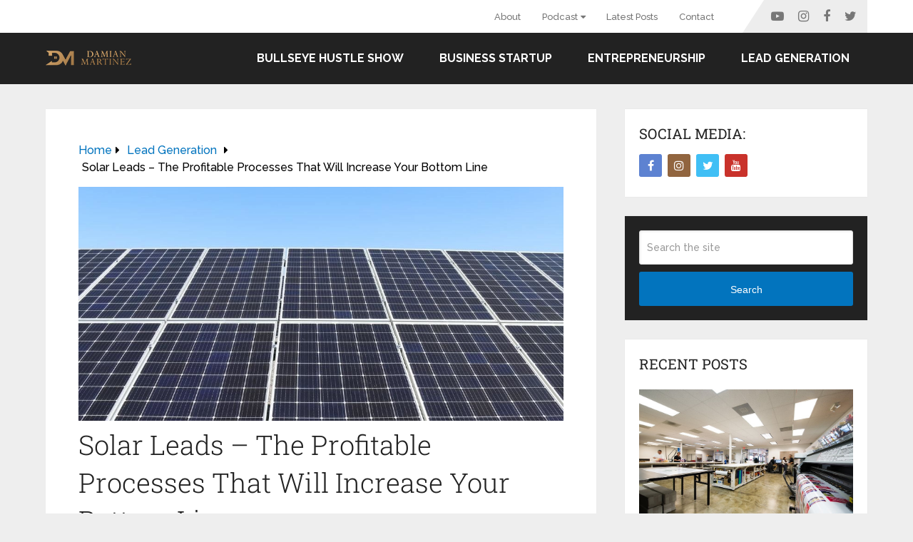

--- FILE ---
content_type: text/html; charset=UTF-8
request_url: https://damianmartinez.com/solar-leads/
body_size: 30378
content:
<!DOCTYPE html>
<html class="no-js" lang="en-US">

<head itemscope itemtype="http://schema.org/WebSite">
	<meta charset="UTF-8">
	<!-- Always force latest IE rendering engine (even in intranet) & Chrome Frame -->
	<!--[if IE ]>
	<meta http-equiv="X-UA-Compatible" content="IE=edge,chrome=1">
	<![endif]-->
	<link rel="profile" href="https://gmpg.org/xfn/11" />
	
					<link rel="icon" href="https://damianmartinez.com/wp-content/uploads/2025/05/cropped-Damian-Martinez-profile-pic-2a-reg-32x32.png" sizes="32x32" />					
					<meta name="msapplication-TileImage" content="https://damianmartinez.com/wp-content/uploads/2025/05/cropped-Damian-Martinez-profile-pic-2a-reg-270x270.png">		
					<link rel="apple-touch-icon-precomposed" href="https://damianmartinez.com/wp-content/uploads/2025/05/cropped-Damian-Martinez-profile-pic-2a-reg-180x180.png">		
					<meta name="viewport" content="width=device-width, initial-scale=1">
			<meta name="apple-mobile-web-app-capable" content="yes">
			<meta name="apple-mobile-web-app-status-bar-style" content="black">
		
		
		<meta itemprop="name" content="Damian Martinez | Digital Business Skills 2025 | Speaker &amp; Coach" />

												<meta itemprop="creator accountablePerson" content="Damian Martinez" />
								<link rel="pingback" href="https://damianmartinez.com/xmlrpc.php" />
	<meta name='robots' content='index, follow, max-image-preview:large, max-snippet:-1, max-video-preview:-1' />
	<style>img:is([sizes="auto" i], [sizes^="auto," i]) { contain-intrinsic-size: 3000px 1500px }</style>
	<script type="text/javascript">document.documentElement.className = document.documentElement.className.replace( /\bno-js\b/,'js' );</script>
	<!-- This site is optimized with the Yoast SEO plugin v26.3 - https://yoast.com/wordpress/plugins/seo/ -->
	<title>Solar Leads – The Profitable Processes That Will Increase Your Bottom Line - Damian Martinez | Digital Business Skills 2025 | Speaker &amp; Coach</title>
	<meta name="description" content="Lead generation for your solar business is a must to be successful in today&#039;s age. To have a steady influx of solar leads, whether your" />
	<link rel="canonical" href="https://damianmartinez.com/solar-leads/" />
	<meta property="og:locale" content="en_US" />
	<meta property="og:type" content="article" />
	<meta property="og:title" content="Solar Leads – The Profitable Processes That Will Increase Your Bottom Line - Damian Martinez | Digital Business Skills 2025 | Speaker &amp; Coach" />
	<meta property="og:description" content="Lead generation for your solar business is a must to be successful in today&#039;s age. To have a steady influx of solar leads, whether your" />
	<meta property="og:url" content="https://damianmartinez.com/solar-leads/" />
	<meta property="og:site_name" content="Damian Martinez | Digital Business Skills 2025 | Speaker &amp; Coach" />
	<meta property="article:publisher" content="https://www.facebook.com/1damianmartinez" />
	<meta property="article:author" content="https://www.facebook.com/1damianmartinez" />
	<meta property="article:published_time" content="2025-03-01T06:35:07+00:00" />
	<meta property="article:modified_time" content="2025-05-13T03:23:27+00:00" />
	<meta property="og:image" content="https://damianmartinez.com/wp-content/uploads/2022/02/Solar-Energy-Solar-Panels-Leads-1-damianmartinez.com_.jpg" />
	<meta property="og:image:width" content="1050" />
	<meta property="og:image:height" content="507" />
	<meta property="og:image:type" content="image/jpeg" />
	<meta name="author" content="Damian Martinez" />
	<meta name="twitter:card" content="summary_large_image" />
	<meta name="twitter:creator" content="@1damianmartinez" />
	<meta name="twitter:site" content="@1damianmartinez" />
	<meta name="twitter:label1" content="Written by" />
	<meta name="twitter:data1" content="Damian Martinez" />
	<meta name="twitter:label2" content="Est. reading time" />
	<meta name="twitter:data2" content="26 minutes" />
	<script type="application/ld+json" class="yoast-schema-graph">{"@context":"https://schema.org","@graph":[{"@type":"Article","@id":"https://damianmartinez.com/solar-leads/#article","isPartOf":{"@id":"https://damianmartinez.com/solar-leads/"},"author":{"name":"Damian Martinez","@id":"https://damianmartinez.com/#/schema/person/240b65b8d91492477955cdc0837fc3cb"},"headline":"Solar Leads – The Profitable Processes That Will Increase Your Bottom Line","datePublished":"2025-03-01T06:35:07+00:00","dateModified":"2025-05-13T03:23:27+00:00","mainEntityOfPage":{"@id":"https://damianmartinez.com/solar-leads/"},"wordCount":5015,"publisher":{"@id":"https://damianmartinez.com/#organization"},"image":{"@id":"https://damianmartinez.com/solar-leads/#primaryimage"},"thumbnailUrl":"https://damianmartinez.com/wp-content/uploads/2022/02/Solar-Energy-Solar-Panels-Leads-1-damianmartinez.com_.jpg","articleSection":["Lead Generation"],"inLanguage":"en-US"},{"@type":"WebPage","@id":"https://damianmartinez.com/solar-leads/","url":"https://damianmartinez.com/solar-leads/","name":"Solar Leads – The Profitable Processes That Will Increase Your Bottom Line - Damian Martinez | Digital Business Skills 2025 | Speaker &amp; Coach","isPartOf":{"@id":"https://damianmartinez.com/#website"},"primaryImageOfPage":{"@id":"https://damianmartinez.com/solar-leads/#primaryimage"},"image":{"@id":"https://damianmartinez.com/solar-leads/#primaryimage"},"thumbnailUrl":"https://damianmartinez.com/wp-content/uploads/2022/02/Solar-Energy-Solar-Panels-Leads-1-damianmartinez.com_.jpg","datePublished":"2025-03-01T06:35:07+00:00","dateModified":"2025-05-13T03:23:27+00:00","description":"Lead generation for your solar business is a must to be successful in today's age. To have a steady influx of solar leads, whether your","breadcrumb":{"@id":"https://damianmartinez.com/solar-leads/#breadcrumb"},"inLanguage":"en-US","potentialAction":[{"@type":"ReadAction","target":["https://damianmartinez.com/solar-leads/"]}]},{"@type":"ImageObject","inLanguage":"en-US","@id":"https://damianmartinez.com/solar-leads/#primaryimage","url":"https://damianmartinez.com/wp-content/uploads/2022/02/Solar-Energy-Solar-Panels-Leads-1-damianmartinez.com_.jpg","contentUrl":"https://damianmartinez.com/wp-content/uploads/2022/02/Solar-Energy-Solar-Panels-Leads-1-damianmartinez.com_.jpg","width":1050,"height":507,"caption":"Solar Energy & Solar Panels Leads #1 - damianmartinez.com"},{"@type":"BreadcrumbList","@id":"https://damianmartinez.com/solar-leads/#breadcrumb","itemListElement":[{"@type":"ListItem","position":1,"name":"Home","item":"https://damianmartinez.com/"},{"@type":"ListItem","position":2,"name":"Blog","item":"https://damianmartinez.com/blog/"},{"@type":"ListItem","position":3,"name":"Solar Leads – The Profitable Processes That Will Increase Your Bottom Line"}]},{"@type":"WebSite","@id":"https://damianmartinez.com/#website","url":"https://damianmartinez.com/","name":"Damian Martinez | Digital Business Skills 2025 | Speaker &amp; Coach","description":"Driven by a passion for entrepreneurship and a heart for empowering others, I’ve launched and scaled ventures in digital marketing, wholesale, and nonprofit sectors. As an entrepreneur, speaker, and innovator, I’m dedicated to helping others achieve breakthrough results-whether that means guiding startups, building brands, or mentoring emerging leaders.","publisher":{"@id":"https://damianmartinez.com/#organization"},"potentialAction":[{"@type":"SearchAction","target":{"@type":"EntryPoint","urlTemplate":"https://damianmartinez.com/?s={search_term_string}"},"query-input":{"@type":"PropertyValueSpecification","valueRequired":true,"valueName":"search_term_string"}}],"inLanguage":"en-US"},{"@type":"Organization","@id":"https://damianmartinez.com/#organization","name":"Damian Martinez | Digital Business Skills 2025 | Speaker & Coach","alternateName":"Damian Martinez | Digital Business Skills 2025 | Speaker & Coach","url":"https://damianmartinez.com/","logo":{"@type":"ImageObject","inLanguage":"en-US","@id":"https://damianmartinez.com/#/schema/logo/image/","url":"https://damianmartinez.com/wp-content/uploads/2025/05/Damian-Martinez-profile-pic-2a-reg.png","contentUrl":"https://damianmartinez.com/wp-content/uploads/2025/05/Damian-Martinez-profile-pic-2a-reg.png","width":750,"height":750,"caption":"Damian Martinez | Digital Business Skills 2025 | Speaker & Coach"},"image":{"@id":"https://damianmartinez.com/#/schema/logo/image/"},"sameAs":["https://www.facebook.com/1damianmartinez","https://x.com/1damianmartinez","https://www.instagram.com/1damianmartinez","https://www.linkedin.com/in/1damianmartinez/","https://www.pinterest.com/1damianmartinez/","https://www.youtube.com/channel/UC4lzOn2L6-C_863s-nBHvlA","https://www.tiktok.com/@1damianmartinez"]},{"@type":"Person","@id":"https://damianmartinez.com/#/schema/person/240b65b8d91492477955cdc0837fc3cb","name":"Damian Martinez","image":{"@type":"ImageObject","inLanguage":"en-US","@id":"https://damianmartinez.com/#/schema/person/image/","url":"https://secure.gravatar.com/avatar/9578d2ea56836ef1b44067d7f3056faac7c9b7385fe0f0afa759182be343b73f?s=96&d=mm&r=g","contentUrl":"https://secure.gravatar.com/avatar/9578d2ea56836ef1b44067d7f3056faac7c9b7385fe0f0afa759182be343b73f?s=96&d=mm&r=g","caption":"Damian Martinez"},"description":"6x Business Founder | Speaker | Surplus sourcing partner | Leading @coastalsurplus | Empowering growth, faith, travel, opportunity, and purpose. Dog dad 🐾📦🌍","sameAs":["https://damianmartinez.com","https://www.facebook.com/1damianmartinez","https://www.instagram.com/1damianmartinez/","https://www.linkedin.com/in/1damianmartinez/","https://www.pinterest.com/1damianmartinez/","https://x.com/1damianmartinez","https://www.youtube.com/channel/UChnBCvh-JFmKZoLLgz63REA"]}]}</script>
	<!-- / Yoast SEO plugin. -->


<link rel='dns-prefetch' href='//www.googletagmanager.com' />
<link rel="alternate" type="application/rss+xml" title="Damian Martinez | Digital Business Skills 2025 | Speaker &amp; Coach &raquo; Feed" href="https://damianmartinez.com/feed/" />
<link rel="alternate" type="application/rss+xml" title="Damian Martinez | Digital Business Skills 2025 | Speaker &amp; Coach &raquo; Comments Feed" href="https://damianmartinez.com/comments/feed/" />
<link rel="alternate" type="application/rss+xml" title="Damian Martinez | Digital Business Skills 2025 | Speaker &amp; Coach &raquo; Solar Leads – The Profitable Processes That Will Increase Your Bottom Line Comments Feed" href="https://damianmartinez.com/solar-leads/feed/" />
		<style>
			.lazyload,
			.lazyloading {
				max-width: 100%;
			}
		</style>
		<script type="text/javascript">
/* <![CDATA[ */
window._wpemojiSettings = {"baseUrl":"https:\/\/s.w.org\/images\/core\/emoji\/16.0.1\/72x72\/","ext":".png","svgUrl":"https:\/\/s.w.org\/images\/core\/emoji\/16.0.1\/svg\/","svgExt":".svg","source":{"concatemoji":"https:\/\/damianmartinez.com\/wp-includes\/js\/wp-emoji-release.min.js"}};
/*! This file is auto-generated */
!function(s,n){var o,i,e;function c(e){try{var t={supportTests:e,timestamp:(new Date).valueOf()};sessionStorage.setItem(o,JSON.stringify(t))}catch(e){}}function p(e,t,n){e.clearRect(0,0,e.canvas.width,e.canvas.height),e.fillText(t,0,0);var t=new Uint32Array(e.getImageData(0,0,e.canvas.width,e.canvas.height).data),a=(e.clearRect(0,0,e.canvas.width,e.canvas.height),e.fillText(n,0,0),new Uint32Array(e.getImageData(0,0,e.canvas.width,e.canvas.height).data));return t.every(function(e,t){return e===a[t]})}function u(e,t){e.clearRect(0,0,e.canvas.width,e.canvas.height),e.fillText(t,0,0);for(var n=e.getImageData(16,16,1,1),a=0;a<n.data.length;a++)if(0!==n.data[a])return!1;return!0}function f(e,t,n,a){switch(t){case"flag":return n(e,"\ud83c\udff3\ufe0f\u200d\u26a7\ufe0f","\ud83c\udff3\ufe0f\u200b\u26a7\ufe0f")?!1:!n(e,"\ud83c\udde8\ud83c\uddf6","\ud83c\udde8\u200b\ud83c\uddf6")&&!n(e,"\ud83c\udff4\udb40\udc67\udb40\udc62\udb40\udc65\udb40\udc6e\udb40\udc67\udb40\udc7f","\ud83c\udff4\u200b\udb40\udc67\u200b\udb40\udc62\u200b\udb40\udc65\u200b\udb40\udc6e\u200b\udb40\udc67\u200b\udb40\udc7f");case"emoji":return!a(e,"\ud83e\udedf")}return!1}function g(e,t,n,a){var r="undefined"!=typeof WorkerGlobalScope&&self instanceof WorkerGlobalScope?new OffscreenCanvas(300,150):s.createElement("canvas"),o=r.getContext("2d",{willReadFrequently:!0}),i=(o.textBaseline="top",o.font="600 32px Arial",{});return e.forEach(function(e){i[e]=t(o,e,n,a)}),i}function t(e){var t=s.createElement("script");t.src=e,t.defer=!0,s.head.appendChild(t)}"undefined"!=typeof Promise&&(o="wpEmojiSettingsSupports",i=["flag","emoji"],n.supports={everything:!0,everythingExceptFlag:!0},e=new Promise(function(e){s.addEventListener("DOMContentLoaded",e,{once:!0})}),new Promise(function(t){var n=function(){try{var e=JSON.parse(sessionStorage.getItem(o));if("object"==typeof e&&"number"==typeof e.timestamp&&(new Date).valueOf()<e.timestamp+604800&&"object"==typeof e.supportTests)return e.supportTests}catch(e){}return null}();if(!n){if("undefined"!=typeof Worker&&"undefined"!=typeof OffscreenCanvas&&"undefined"!=typeof URL&&URL.createObjectURL&&"undefined"!=typeof Blob)try{var e="postMessage("+g.toString()+"("+[JSON.stringify(i),f.toString(),p.toString(),u.toString()].join(",")+"));",a=new Blob([e],{type:"text/javascript"}),r=new Worker(URL.createObjectURL(a),{name:"wpTestEmojiSupports"});return void(r.onmessage=function(e){c(n=e.data),r.terminate(),t(n)})}catch(e){}c(n=g(i,f,p,u))}t(n)}).then(function(e){for(var t in e)n.supports[t]=e[t],n.supports.everything=n.supports.everything&&n.supports[t],"flag"!==t&&(n.supports.everythingExceptFlag=n.supports.everythingExceptFlag&&n.supports[t]);n.supports.everythingExceptFlag=n.supports.everythingExceptFlag&&!n.supports.flag,n.DOMReady=!1,n.readyCallback=function(){n.DOMReady=!0}}).then(function(){return e}).then(function(){var e;n.supports.everything||(n.readyCallback(),(e=n.source||{}).concatemoji?t(e.concatemoji):e.wpemoji&&e.twemoji&&(t(e.twemoji),t(e.wpemoji)))}))}((window,document),window._wpemojiSettings);
/* ]]> */
</script>
<style type="text/css" media="all">
.wpautoterms-footer{background-color:#ffffff;text-align:center;}
.wpautoterms-footer a{color:#000000;font-family:Arial, sans-serif;font-size:14px;}
.wpautoterms-footer .separator{color:#cccccc;font-family:Arial, sans-serif;font-size:14px;}</style>

<style id='wp-emoji-styles-inline-css' type='text/css'>

	img.wp-smiley, img.emoji {
		display: inline !important;
		border: none !important;
		box-shadow: none !important;
		height: 1em !important;
		width: 1em !important;
		margin: 0 0.07em !important;
		vertical-align: -0.1em !important;
		background: none !important;
		padding: 0 !important;
	}
</style>
<link rel='stylesheet' id='wp-block-library-css' href='https://damianmartinez.com/wp-includes/css/dist/block-library/style.min.css' type='text/css' media='all' />
<style id='wp-block-library-theme-inline-css' type='text/css'>
.wp-block-audio :where(figcaption){color:#555;font-size:13px;text-align:center}.is-dark-theme .wp-block-audio :where(figcaption){color:#ffffffa6}.wp-block-audio{margin:0 0 1em}.wp-block-code{border:1px solid #ccc;border-radius:4px;font-family:Menlo,Consolas,monaco,monospace;padding:.8em 1em}.wp-block-embed :where(figcaption){color:#555;font-size:13px;text-align:center}.is-dark-theme .wp-block-embed :where(figcaption){color:#ffffffa6}.wp-block-embed{margin:0 0 1em}.blocks-gallery-caption{color:#555;font-size:13px;text-align:center}.is-dark-theme .blocks-gallery-caption{color:#ffffffa6}:root :where(.wp-block-image figcaption){color:#555;font-size:13px;text-align:center}.is-dark-theme :root :where(.wp-block-image figcaption){color:#ffffffa6}.wp-block-image{margin:0 0 1em}.wp-block-pullquote{border-bottom:4px solid;border-top:4px solid;color:currentColor;margin-bottom:1.75em}.wp-block-pullquote cite,.wp-block-pullquote footer,.wp-block-pullquote__citation{color:currentColor;font-size:.8125em;font-style:normal;text-transform:uppercase}.wp-block-quote{border-left:.25em solid;margin:0 0 1.75em;padding-left:1em}.wp-block-quote cite,.wp-block-quote footer{color:currentColor;font-size:.8125em;font-style:normal;position:relative}.wp-block-quote:where(.has-text-align-right){border-left:none;border-right:.25em solid;padding-left:0;padding-right:1em}.wp-block-quote:where(.has-text-align-center){border:none;padding-left:0}.wp-block-quote.is-large,.wp-block-quote.is-style-large,.wp-block-quote:where(.is-style-plain){border:none}.wp-block-search .wp-block-search__label{font-weight:700}.wp-block-search__button{border:1px solid #ccc;padding:.375em .625em}:where(.wp-block-group.has-background){padding:1.25em 2.375em}.wp-block-separator.has-css-opacity{opacity:.4}.wp-block-separator{border:none;border-bottom:2px solid;margin-left:auto;margin-right:auto}.wp-block-separator.has-alpha-channel-opacity{opacity:1}.wp-block-separator:not(.is-style-wide):not(.is-style-dots){width:100px}.wp-block-separator.has-background:not(.is-style-dots){border-bottom:none;height:1px}.wp-block-separator.has-background:not(.is-style-wide):not(.is-style-dots){height:2px}.wp-block-table{margin:0 0 1em}.wp-block-table td,.wp-block-table th{word-break:normal}.wp-block-table :where(figcaption){color:#555;font-size:13px;text-align:center}.is-dark-theme .wp-block-table :where(figcaption){color:#ffffffa6}.wp-block-video :where(figcaption){color:#555;font-size:13px;text-align:center}.is-dark-theme .wp-block-video :where(figcaption){color:#ffffffa6}.wp-block-video{margin:0 0 1em}:root :where(.wp-block-template-part.has-background){margin-bottom:0;margin-top:0;padding:1.25em 2.375em}
</style>
<style id='classic-theme-styles-inline-css' type='text/css'>
/*! This file is auto-generated */
.wp-block-button__link{color:#fff;background-color:#32373c;border-radius:9999px;box-shadow:none;text-decoration:none;padding:calc(.667em + 2px) calc(1.333em + 2px);font-size:1.125em}.wp-block-file__button{background:#32373c;color:#fff;text-decoration:none}
</style>
<style id='global-styles-inline-css' type='text/css'>
:root{--wp--preset--aspect-ratio--square: 1;--wp--preset--aspect-ratio--4-3: 4/3;--wp--preset--aspect-ratio--3-4: 3/4;--wp--preset--aspect-ratio--3-2: 3/2;--wp--preset--aspect-ratio--2-3: 2/3;--wp--preset--aspect-ratio--16-9: 16/9;--wp--preset--aspect-ratio--9-16: 9/16;--wp--preset--color--black: #000000;--wp--preset--color--cyan-bluish-gray: #abb8c3;--wp--preset--color--white: #ffffff;--wp--preset--color--pale-pink: #f78da7;--wp--preset--color--vivid-red: #cf2e2e;--wp--preset--color--luminous-vivid-orange: #ff6900;--wp--preset--color--luminous-vivid-amber: #fcb900;--wp--preset--color--light-green-cyan: #7bdcb5;--wp--preset--color--vivid-green-cyan: #00d084;--wp--preset--color--pale-cyan-blue: #8ed1fc;--wp--preset--color--vivid-cyan-blue: #0693e3;--wp--preset--color--vivid-purple: #9b51e0;--wp--preset--gradient--vivid-cyan-blue-to-vivid-purple: linear-gradient(135deg,rgba(6,147,227,1) 0%,rgb(155,81,224) 100%);--wp--preset--gradient--light-green-cyan-to-vivid-green-cyan: linear-gradient(135deg,rgb(122,220,180) 0%,rgb(0,208,130) 100%);--wp--preset--gradient--luminous-vivid-amber-to-luminous-vivid-orange: linear-gradient(135deg,rgba(252,185,0,1) 0%,rgba(255,105,0,1) 100%);--wp--preset--gradient--luminous-vivid-orange-to-vivid-red: linear-gradient(135deg,rgba(255,105,0,1) 0%,rgb(207,46,46) 100%);--wp--preset--gradient--very-light-gray-to-cyan-bluish-gray: linear-gradient(135deg,rgb(238,238,238) 0%,rgb(169,184,195) 100%);--wp--preset--gradient--cool-to-warm-spectrum: linear-gradient(135deg,rgb(74,234,220) 0%,rgb(151,120,209) 20%,rgb(207,42,186) 40%,rgb(238,44,130) 60%,rgb(251,105,98) 80%,rgb(254,248,76) 100%);--wp--preset--gradient--blush-light-purple: linear-gradient(135deg,rgb(255,206,236) 0%,rgb(152,150,240) 100%);--wp--preset--gradient--blush-bordeaux: linear-gradient(135deg,rgb(254,205,165) 0%,rgb(254,45,45) 50%,rgb(107,0,62) 100%);--wp--preset--gradient--luminous-dusk: linear-gradient(135deg,rgb(255,203,112) 0%,rgb(199,81,192) 50%,rgb(65,88,208) 100%);--wp--preset--gradient--pale-ocean: linear-gradient(135deg,rgb(255,245,203) 0%,rgb(182,227,212) 50%,rgb(51,167,181) 100%);--wp--preset--gradient--electric-grass: linear-gradient(135deg,rgb(202,248,128) 0%,rgb(113,206,126) 100%);--wp--preset--gradient--midnight: linear-gradient(135deg,rgb(2,3,129) 0%,rgb(40,116,252) 100%);--wp--preset--font-size--small: 13px;--wp--preset--font-size--medium: 20px;--wp--preset--font-size--large: 36px;--wp--preset--font-size--x-large: 42px;--wp--preset--spacing--20: 0.44rem;--wp--preset--spacing--30: 0.67rem;--wp--preset--spacing--40: 1rem;--wp--preset--spacing--50: 1.5rem;--wp--preset--spacing--60: 2.25rem;--wp--preset--spacing--70: 3.38rem;--wp--preset--spacing--80: 5.06rem;--wp--preset--shadow--natural: 6px 6px 9px rgba(0, 0, 0, 0.2);--wp--preset--shadow--deep: 12px 12px 50px rgba(0, 0, 0, 0.4);--wp--preset--shadow--sharp: 6px 6px 0px rgba(0, 0, 0, 0.2);--wp--preset--shadow--outlined: 6px 6px 0px -3px rgba(255, 255, 255, 1), 6px 6px rgba(0, 0, 0, 1);--wp--preset--shadow--crisp: 6px 6px 0px rgba(0, 0, 0, 1);}:where(.is-layout-flex){gap: 0.5em;}:where(.is-layout-grid){gap: 0.5em;}body .is-layout-flex{display: flex;}.is-layout-flex{flex-wrap: wrap;align-items: center;}.is-layout-flex > :is(*, div){margin: 0;}body .is-layout-grid{display: grid;}.is-layout-grid > :is(*, div){margin: 0;}:where(.wp-block-columns.is-layout-flex){gap: 2em;}:where(.wp-block-columns.is-layout-grid){gap: 2em;}:where(.wp-block-post-template.is-layout-flex){gap: 1.25em;}:where(.wp-block-post-template.is-layout-grid){gap: 1.25em;}.has-black-color{color: var(--wp--preset--color--black) !important;}.has-cyan-bluish-gray-color{color: var(--wp--preset--color--cyan-bluish-gray) !important;}.has-white-color{color: var(--wp--preset--color--white) !important;}.has-pale-pink-color{color: var(--wp--preset--color--pale-pink) !important;}.has-vivid-red-color{color: var(--wp--preset--color--vivid-red) !important;}.has-luminous-vivid-orange-color{color: var(--wp--preset--color--luminous-vivid-orange) !important;}.has-luminous-vivid-amber-color{color: var(--wp--preset--color--luminous-vivid-amber) !important;}.has-light-green-cyan-color{color: var(--wp--preset--color--light-green-cyan) !important;}.has-vivid-green-cyan-color{color: var(--wp--preset--color--vivid-green-cyan) !important;}.has-pale-cyan-blue-color{color: var(--wp--preset--color--pale-cyan-blue) !important;}.has-vivid-cyan-blue-color{color: var(--wp--preset--color--vivid-cyan-blue) !important;}.has-vivid-purple-color{color: var(--wp--preset--color--vivid-purple) !important;}.has-black-background-color{background-color: var(--wp--preset--color--black) !important;}.has-cyan-bluish-gray-background-color{background-color: var(--wp--preset--color--cyan-bluish-gray) !important;}.has-white-background-color{background-color: var(--wp--preset--color--white) !important;}.has-pale-pink-background-color{background-color: var(--wp--preset--color--pale-pink) !important;}.has-vivid-red-background-color{background-color: var(--wp--preset--color--vivid-red) !important;}.has-luminous-vivid-orange-background-color{background-color: var(--wp--preset--color--luminous-vivid-orange) !important;}.has-luminous-vivid-amber-background-color{background-color: var(--wp--preset--color--luminous-vivid-amber) !important;}.has-light-green-cyan-background-color{background-color: var(--wp--preset--color--light-green-cyan) !important;}.has-vivid-green-cyan-background-color{background-color: var(--wp--preset--color--vivid-green-cyan) !important;}.has-pale-cyan-blue-background-color{background-color: var(--wp--preset--color--pale-cyan-blue) !important;}.has-vivid-cyan-blue-background-color{background-color: var(--wp--preset--color--vivid-cyan-blue) !important;}.has-vivid-purple-background-color{background-color: var(--wp--preset--color--vivid-purple) !important;}.has-black-border-color{border-color: var(--wp--preset--color--black) !important;}.has-cyan-bluish-gray-border-color{border-color: var(--wp--preset--color--cyan-bluish-gray) !important;}.has-white-border-color{border-color: var(--wp--preset--color--white) !important;}.has-pale-pink-border-color{border-color: var(--wp--preset--color--pale-pink) !important;}.has-vivid-red-border-color{border-color: var(--wp--preset--color--vivid-red) !important;}.has-luminous-vivid-orange-border-color{border-color: var(--wp--preset--color--luminous-vivid-orange) !important;}.has-luminous-vivid-amber-border-color{border-color: var(--wp--preset--color--luminous-vivid-amber) !important;}.has-light-green-cyan-border-color{border-color: var(--wp--preset--color--light-green-cyan) !important;}.has-vivid-green-cyan-border-color{border-color: var(--wp--preset--color--vivid-green-cyan) !important;}.has-pale-cyan-blue-border-color{border-color: var(--wp--preset--color--pale-cyan-blue) !important;}.has-vivid-cyan-blue-border-color{border-color: var(--wp--preset--color--vivid-cyan-blue) !important;}.has-vivid-purple-border-color{border-color: var(--wp--preset--color--vivid-purple) !important;}.has-vivid-cyan-blue-to-vivid-purple-gradient-background{background: var(--wp--preset--gradient--vivid-cyan-blue-to-vivid-purple) !important;}.has-light-green-cyan-to-vivid-green-cyan-gradient-background{background: var(--wp--preset--gradient--light-green-cyan-to-vivid-green-cyan) !important;}.has-luminous-vivid-amber-to-luminous-vivid-orange-gradient-background{background: var(--wp--preset--gradient--luminous-vivid-amber-to-luminous-vivid-orange) !important;}.has-luminous-vivid-orange-to-vivid-red-gradient-background{background: var(--wp--preset--gradient--luminous-vivid-orange-to-vivid-red) !important;}.has-very-light-gray-to-cyan-bluish-gray-gradient-background{background: var(--wp--preset--gradient--very-light-gray-to-cyan-bluish-gray) !important;}.has-cool-to-warm-spectrum-gradient-background{background: var(--wp--preset--gradient--cool-to-warm-spectrum) !important;}.has-blush-light-purple-gradient-background{background: var(--wp--preset--gradient--blush-light-purple) !important;}.has-blush-bordeaux-gradient-background{background: var(--wp--preset--gradient--blush-bordeaux) !important;}.has-luminous-dusk-gradient-background{background: var(--wp--preset--gradient--luminous-dusk) !important;}.has-pale-ocean-gradient-background{background: var(--wp--preset--gradient--pale-ocean) !important;}.has-electric-grass-gradient-background{background: var(--wp--preset--gradient--electric-grass) !important;}.has-midnight-gradient-background{background: var(--wp--preset--gradient--midnight) !important;}.has-small-font-size{font-size: var(--wp--preset--font-size--small) !important;}.has-medium-font-size{font-size: var(--wp--preset--font-size--medium) !important;}.has-large-font-size{font-size: var(--wp--preset--font-size--large) !important;}.has-x-large-font-size{font-size: var(--wp--preset--font-size--x-large) !important;}
:where(.wp-block-post-template.is-layout-flex){gap: 1.25em;}:where(.wp-block-post-template.is-layout-grid){gap: 1.25em;}
:where(.wp-block-columns.is-layout-flex){gap: 2em;}:where(.wp-block-columns.is-layout-grid){gap: 2em;}
:root :where(.wp-block-pullquote){font-size: 1.5em;line-height: 1.6;}
</style>
<link rel='stylesheet' id='wpautoterms_css-css' href='https://damianmartinez.com/wp-content/plugins/auto-terms-of-service-and-privacy-policy/css/wpautoterms.css' type='text/css' media='all' />
<link rel='stylesheet' id='schema-stylesheet-css' href='https://damianmartinez.com/wp-content/themes/mts_schema/style.css' type='text/css' media='all' />
<style id='schema-stylesheet-inline-css' type='text/css'>

		body {background-color:#eeeeee;}
		.main-header.regular_header, .regular_header #primary-navigation .navigation ul ul li {background-color:#ffffff;}
		.main-header.logo_in_nav_header, .logo_in_nav_header #primary-navigation .navigation ul ul li {background-color:#ffffff;}
		body {background-color:#eeeeee;}
		.pace .pace-progress, #mobile-menu-wrapper ul li a:hover, .pagination .page-numbers.current, .pagination a:hover, .single .pagination a:hover .current { background: #0274be; }
		.postauthor h5, .textwidget a, .pnavigation2 a, .sidebar.c-4-12 a:hover, footer .widget li a:hover, .sidebar.c-4-12 a:hover, .reply a, .title a:hover, .post-info a:hover, .widget .thecomment, #tabber .inside li a:hover, .readMore a:hover, .fn a, a, a:hover, #secondary-navigation .navigation ul li a:hover, .readMore a, #primary-navigation a:hover, #secondary-navigation .navigation ul .current-menu-item a, .widget .wp_review_tab_widget_content a, .sidebar .wpt_widget_content a { color:#0274be; }
		a#pull, #commentform input#submit, #mtscontact_submit, .mts-subscribe input[type='submit'], .widget_product_search input[type='submit'], #move-to-top:hover, .currenttext, .pagination a:hover, .pagination .nav-previous a:hover, .pagination .nav-next a:hover, #load-posts a:hover, .single .pagination a:hover .currenttext, .single .pagination > .current .currenttext, #tabber ul.tabs li a.selected, .tagcloud a, .wp-block-tag-cloud a, .navigation ul .sfHover a, .woocommerce a.button, .woocommerce-page a.button, .woocommerce button.button, .woocommerce-page button.button, .woocommerce input.button, .woocommerce-page input.button, .woocommerce #respond input#submit, .woocommerce-page #respond input#submit, .woocommerce #content input.button, .woocommerce-page #content input.button, .woocommerce .bypostauthor:after, #searchsubmit, .woocommerce nav.woocommerce-pagination ul li span.current, .woocommerce-page nav.woocommerce-pagination ul li span.current, .woocommerce #content nav.woocommerce-pagination ul li span.current, .woocommerce-page #content nav.woocommerce-pagination ul li span.current, .woocommerce nav.woocommerce-pagination ul li a:hover, .woocommerce-page nav.woocommerce-pagination ul li a:hover, .woocommerce #content nav.woocommerce-pagination ul li a:hover, .woocommerce-page #content nav.woocommerce-pagination ul li a:hover, .woocommerce nav.woocommerce-pagination ul li a:focus, .woocommerce-page nav.woocommerce-pagination ul li a:focus, .woocommerce #content nav.woocommerce-pagination ul li a:focus, .woocommerce-page #content nav.woocommerce-pagination ul li a:focus, .woocommerce a.button, .woocommerce-page a.button, .woocommerce button.button, .woocommerce-page button.button, .woocommerce input.button, .woocommerce-page input.button, .woocommerce #respond input#submit, .woocommerce-page #respond input#submit, .woocommerce #content input.button, .woocommerce-page #content input.button, .latestPost-review-wrapper, .latestPost .review-type-circle.latestPost-review-wrapper, #wpmm-megamenu .review-total-only, .sbutton, #searchsubmit, .widget .wpt_widget_content #tags-tab-content ul li a, .widget .review-total-only.large-thumb, #add_payment_method .wc-proceed-to-checkout a.checkout-button, .woocommerce-cart .wc-proceed-to-checkout a.checkout-button, .woocommerce-checkout .wc-proceed-to-checkout a.checkout-button, .woocommerce #respond input#submit.alt:hover, .woocommerce a.button.alt:hover, .woocommerce button.button.alt:hover, .woocommerce input.button.alt:hover, .woocommerce #respond input#submit.alt, .woocommerce a.button.alt, .woocommerce button.button.alt, .woocommerce input.button.alt, .woocommerce-account .woocommerce-MyAccount-navigation li.is-active, .woocommerce-product-search button[type='submit'], .woocommerce .woocommerce-widget-layered-nav-dropdown__submit, .wp-block-search .wp-block-search__button { background-color:#0274be; color: #fff!important; }
		.related-posts .title a:hover, .latestPost .title a { color: #0274be; }
		.navigation #wpmm-megamenu .wpmm-pagination a { background-color: #0274be!important; }
		#header .sbutton, #secondary-navigation .ajax-search-results li a:hover { color: #0274be!important; }
		footer {background-color:#222222; }
		
		.copyrights { background-color: #ffffff; }
		.flex-control-thumbs .flex-active{ border-top:3px solid #0274be;}
		.wpmm-megamenu-showing.wpmm-light-scheme { background-color:#0274be!important; }
		.regular_header #header {background-color:#222222; }
		.logo_in_nav_header #header {background-color:#222222; }
		
		
		
		.bypostauthor > div { overflow: hidden; padding: 3%; background: #222; width: 100%; color: #AAA; box-sizing: border-box; }
		.bypostauthor:after { content: "\f044"; position: absolute; font-family: fontawesome; right: 0; top: 0; padding: 1px 10px; color: #535353; font-size: 32px; }
		
		@media screen and (max-width:865px) { #catcher { height: 0px!important } .sticky-navigation-active { position: relative!important; top: 0px!important } }
		
	
</style>
<link rel='stylesheet' id='responsive-css' href='https://damianmartinez.com/wp-content/themes/mts_schema/css/responsive.css' type='text/css' media='all' />
<link rel='stylesheet' id='fontawesome-css' href='https://damianmartinez.com/wp-content/themes/mts_schema/css/font-awesome.min.css' type='text/css' media='all' />
<script type="text/javascript" src="https://damianmartinez.com/wp-includes/js/jquery/jquery.min.js" id="jquery-core-js"></script>
<script type="text/javascript" src="https://damianmartinez.com/wp-includes/js/jquery/jquery-migrate.min.js" id="jquery-migrate-js"></script>
<script type="text/javascript" src="https://damianmartinez.com/wp-includes/js/dist/dom-ready.min.js" id="wp-dom-ready-js"></script>
<script type="text/javascript" src="https://damianmartinez.com/wp-content/plugins/auto-terms-of-service-and-privacy-policy/js/base.js" id="wpautoterms_base-js"></script>

<!-- Google tag (gtag.js) snippet added by Site Kit -->
<!-- Google Analytics snippet added by Site Kit -->
<script type="text/javascript" src="https://www.googletagmanager.com/gtag/js?id=G-JXWX0GFGCP" id="google_gtagjs-js" async></script>
<script type="text/javascript" id="google_gtagjs-js-after">
/* <![CDATA[ */
window.dataLayer = window.dataLayer || [];function gtag(){dataLayer.push(arguments);}
gtag("set","linker",{"domains":["damianmartinez.com"]});
gtag("js", new Date());
gtag("set", "developer_id.dZTNiMT", true);
gtag("config", "G-JXWX0GFGCP");
/* ]]> */
</script>
<link rel="https://api.w.org/" href="https://damianmartinez.com/wp-json/" /><link rel="alternate" title="JSON" type="application/json" href="https://damianmartinez.com/wp-json/wp/v2/posts/7589" /><link rel="EditURI" type="application/rsd+xml" title="RSD" href="https://damianmartinez.com/xmlrpc.php?rsd" />
<meta name="generator" content="WordPress 6.8.3" />
<link rel='shortlink' href='https://damianmartinez.com/?p=7589' />
<link rel="alternate" title="oEmbed (JSON)" type="application/json+oembed" href="https://damianmartinez.com/wp-json/oembed/1.0/embed?url=https%3A%2F%2Fdamianmartinez.com%2Fsolar-leads%2F" />
<link rel="alternate" title="oEmbed (XML)" type="text/xml+oembed" href="https://damianmartinez.com/wp-json/oembed/1.0/embed?url=https%3A%2F%2Fdamianmartinez.com%2Fsolar-leads%2F&#038;format=xml" />
<meta name="generator" content="Site Kit by Google 1.165.0" /><meta name="p:domain_verify" content="c11aa93877b9491ac350dc2197c4c2a4"/>
<meta name="google-site-verification" content="D-szapSsqQfnBkCCW5kU-wcA2ps1aFA34iY6i4aY2jo" />
<meta name="p:domain_verify" content="875c7a9f02b25c462e383a996ea5d402"/><link rel="icon" type="image/png" href="/wp-content/uploads/fbrfg/favicon-96x96.png" sizes="96x96" />
<link rel="icon" type="image/svg+xml" href="/wp-content/uploads/fbrfg/favicon.svg" />
<link rel="shortcut icon" href="/wp-content/uploads/fbrfg/favicon.ico" />
<link rel="apple-touch-icon" sizes="180x180" href="/wp-content/uploads/fbrfg/apple-touch-icon.png" />
<meta name="apple-mobile-web-app-title" content="DamianMartinez" />
<link rel="manifest" href="/wp-content/uploads/fbrfg/site.webmanifest" />		<script>
			document.documentElement.className = document.documentElement.className.replace('no-js', 'js');
		</script>
				<style>
			.no-js img.lazyload {
				display: none;
			}

			figure.wp-block-image img.lazyloading {
				min-width: 150px;
			}

			.lazyload,
			.lazyloading {
				--smush-placeholder-width: 100px;
				--smush-placeholder-aspect-ratio: 1/1;
				width: var(--smush-image-width, var(--smush-placeholder-width)) !important;
				aspect-ratio: var(--smush-image-aspect-ratio, var(--smush-placeholder-aspect-ratio)) !important;
			}

						.lazyload, .lazyloading {
				opacity: 0;
			}

			.lazyloaded {
				opacity: 1;
				transition: opacity 400ms;
				transition-delay: 0ms;
			}

					</style>
		<link href="//fonts.googleapis.com/css?family=Roboto+Slab:normal|Raleway:500|Raleway:700|Roboto+Slab:300&amp;subset=latin&display=swap" rel="stylesheet" type="text/css">
<style type="text/css">
#logo a { font-family: 'Roboto Slab'; font-weight: normal; font-size: 32px; color: #222222;text-transform: uppercase; }
#primary-navigation a { font-family: 'Raleway'; font-weight: 500; font-size: 13px; color: #777777; }
#secondary-navigation a { font-family: 'Raleway'; font-weight: 700; font-size: 16px; color: #ffffff;text-transform: uppercase; }
.latestPost .title a { font-family: 'Roboto Slab'; font-weight: 300; font-size: 38px; color: #0274be; }
.single-title { font-family: 'Roboto Slab'; font-weight: 300; font-size: 38px; color: #222222; }
body { font-family: 'Raleway'; font-weight: 500; font-size: 16px; color: #000000; }
#sidebar .widget h3 { font-family: 'Roboto Slab'; font-weight: normal; font-size: 20px; color: #222222;text-transform: uppercase; }
#sidebar .widget { font-family: 'Raleway'; font-weight: 500; font-size: 16px; color: #444444; }
.footer-widgets h3 { font-family: 'Roboto Slab'; font-weight: normal; font-size: 18px; color: #ffffff;text-transform: uppercase; }
.f-widget a, footer .wpt_widget_content a, footer .wp_review_tab_widget_content a, footer .wpt_tab_widget_content a, footer .widget .wp_review_tab_widget_content a { font-family: 'Raleway'; font-weight: 500; font-size: 16px; color: #999999; }
.footer-widgets, .f-widget .top-posts .comment_num, footer .meta, footer .twitter_time, footer .widget .wpt_widget_content .wpt-postmeta, footer .widget .wpt_comment_content, footer .widget .wpt_excerpt, footer .wp_review_tab_widget_content .wp-review-tab-postmeta, footer .advanced-recent-posts p, footer .popular-posts p, footer .category-posts p { font-family: 'Raleway'; font-weight: 500; font-size: 16px; color: #777777; }
#copyright-note { font-family: 'Raleway'; font-weight: 500; font-size: 14px; color: #7e7d7d; }
h1 { font-family: 'Roboto Slab'; font-weight: normal; font-size: 28px; color: #222222; }
h2 { font-family: 'Roboto Slab'; font-weight: normal; font-size: 24px; color: #222222; }
h3 { font-family: 'Roboto Slab'; font-weight: normal; font-size: 22px; color: #222222; }
h4 { font-family: 'Roboto Slab'; font-weight: normal; font-size: 20px; color: #222222; }
h5 { font-family: 'Roboto Slab'; font-weight: normal; font-size: 18px; color: #222222; }
h6 { font-family: 'Roboto Slab'; font-weight: normal; font-size: 16px; color: #222222; }
</style>

<!-- Google AdSense meta tags added by Site Kit -->
<meta name="google-adsense-platform-account" content="ca-host-pub-2644536267352236">
<meta name="google-adsense-platform-domain" content="sitekit.withgoogle.com">
<!-- End Google AdSense meta tags added by Site Kit -->
<meta name="generator" content="Elementor 3.32.5; features: e_font_icon_svg, additional_custom_breakpoints; settings: css_print_method-external, google_font-enabled, font_display-swap">
			<style>
				.e-con.e-parent:nth-of-type(n+4):not(.e-lazyloaded):not(.e-no-lazyload),
				.e-con.e-parent:nth-of-type(n+4):not(.e-lazyloaded):not(.e-no-lazyload) * {
					background-image: none !important;
				}
				@media screen and (max-height: 1024px) {
					.e-con.e-parent:nth-of-type(n+3):not(.e-lazyloaded):not(.e-no-lazyload),
					.e-con.e-parent:nth-of-type(n+3):not(.e-lazyloaded):not(.e-no-lazyload) * {
						background-image: none !important;
					}
				}
				@media screen and (max-height: 640px) {
					.e-con.e-parent:nth-of-type(n+2):not(.e-lazyloaded):not(.e-no-lazyload),
					.e-con.e-parent:nth-of-type(n+2):not(.e-lazyloaded):not(.e-no-lazyload) * {
						background-image: none !important;
					}
				}
			</style>
			<link rel="icon" href="https://damianmartinez.com/wp-content/uploads/2025/05/cropped-Damian-Martinez-profile-pic-2a-reg-32x32.png" sizes="32x32" />
<link rel="icon" href="https://damianmartinez.com/wp-content/uploads/2025/05/cropped-Damian-Martinez-profile-pic-2a-reg-192x192.png" sizes="192x192" />
<link rel="apple-touch-icon" href="https://damianmartinez.com/wp-content/uploads/2025/05/cropped-Damian-Martinez-profile-pic-2a-reg-180x180.png" />
<meta name="msapplication-TileImage" content="https://damianmartinez.com/wp-content/uploads/2025/05/cropped-Damian-Martinez-profile-pic-2a-reg-270x270.png" />
</head>

<body id="blog" class="wp-singular post-template-default single single-post postid-7589 single-format-standard wp-embed-responsive wp-theme-mts_schema main default cslayout elementor-default elementor-kit-8927" itemscope itemtype="http://schema.org/WebPage">
	<div class="main-container">
		
									<header id="site-header" class="main-header logo_in_nav_header" role="banner" itemscope itemtype="http://schema.org/WPHeader">
											<div id="primary-nav">
							<div class="container">
								<div id="primary-navigation" class="primary-navigation" role="navigation" itemscope itemtype="http://schema.org/SiteNavigationElement">
									<nav class="navigation clearfix">
										<ul id="menu-main-header" class="menu clearfix"><li id="menu-item-1195" class="menu-item menu-item-type-post_type menu-item-object-page menu-item-1195"><a href="https://damianmartinez.com/about/">About</a></li>
<li id="menu-item-6035" class="menu-item menu-item-type-post_type menu-item-object-page menu-item-has-children menu-item-6035"><a href="https://damianmartinez.com/podcast/">Podcast</a>
<ul class="sub-menu">
	<li id="menu-item-6092" class="menu-item menu-item-type-post_type menu-item-object-page menu-item-6092"><a href="https://damianmartinez.com/platforms/">Where to Listen</a></li>
</ul>
</li>
<li id="menu-item-1193" class="menu-item menu-item-type-post_type menu-item-object-page current_page_parent menu-item-1193"><a href="https://damianmartinez.com/blog/">Latest Posts</a></li>
<li id="menu-item-1198" class="menu-item menu-item-type-post_type menu-item-object-page menu-item-1198"><a href="https://damianmartinez.com/contact/">Contact</a></li>
</ul>																					<div class="header-social-icons">
																																				<a href="https://www.youtube.com/channel/UC4lzOn2L6-C_863s-nBHvlA" class="header-youtube-play" target="_blank">
														<span class="fa fa-youtube-play"></span>
													</a>
																																																<a href="https://www.instagram.com/1damianmartinez" class="header-instagram" target="_blank">
														<span class="fa fa-instagram"></span>
													</a>
																																																<a href="https://www.facebook.com/1damianmartinez" class="header-facebook" target="_blank">
														<span class="fa fa-facebook"></span>
													</a>
																																																<a href="https://twitter.com/1damianmartinez" class="header-twitter" target="_blank">
														<span class="fa fa-twitter"></span>
													</a>
																																		</div>
																													</nav>
								</div>
							</div>
						</div>
												<div class="clear" id="catcher"></div>
						<div id="header" class="sticky-navigation">
												<div class="container">
															<div class="logo-wrap">
																				<h2 id="logo" class="image-logo" itemprop="headline">
												<a href="https://damianmartinez.com"><img data-src="https://damianmartinez.com/wp-content/uploads/2025/05/Damian-Martinez-Logo.png" alt="Damian Martinez | Digital Business Skills 2025 | Speaker &amp; Coach" width="120" height="28" src="[data-uri]" class="lazyload" style="--smush-placeholder-width: 120px; --smush-placeholder-aspect-ratio: 120/28;" /></a>
											</h2><!-- END #logo -->
																			</div>
							
							<div id="secondary-navigation" class="secondary-navigation" role="navigation" itemscope itemtype="http://schema.org/SiteNavigationElement">
								<a href="#" id="pull" class="toggle-mobile-menu">Menu</a>
																	<nav class="navigation clearfix mobile-menu-wrapper">
																					<ul class="menu clearfix">
													<li class="cat-item cat-item-53"><a href="https://damianmartinez.com/category/bullseye-hustle-show/">Bullseye Hustle Show</a>
</li>
	<li class="cat-item cat-item-1"><a href="https://damianmartinez.com/category/business-startup/">Business Startup</a>
</li>
	<li class="cat-item cat-item-33"><a href="https://damianmartinez.com/category/entrepreneurship/">Entrepreneurship</a>
</li>
	<li class="cat-item cat-item-51"><a href="https://damianmartinez.com/category/lead-generation/">Lead Generation</a>
</li>
											</ul>
																				</nav>
															</div>
						</div><!--.container-->
					</div>
					</header>
					

			
<div id="page" class="single">

	
	<article class="article clearfix">
		<div id="content_box" >
									<div id="post-7589" class="g post post-7589 type-post status-publish format-standard has-post-thumbnail hentry category-lead-generation has_thumb">
							<div class="breadcrumb" itemscope itemtype="https://schema.org/BreadcrumbList"><div itemprop="itemListElement" itemscope
	      itemtype="https://schema.org/ListItem" class="root"><a href="https://damianmartinez.com" itemprop="item"><span itemprop="name">Home</span><meta itemprop="position" content="1" /></a></div><div><i class="fa fa-caret-right"></i></div><div itemprop="itemListElement" itemscope
				      itemtype="https://schema.org/ListItem"><a href="https://damianmartinez.com/category/lead-generation/" itemprop="item"><span itemprop="name">Lead Generation</span><meta itemprop="position" content="2" /></a></div><div><i class="fa fa-caret-right"></i></div><div itemprop="itemListElement" itemscope itemtype="https://schema.org/ListItem"><span itemprop="name">Solar Leads – The Profitable Processes That Will Increase Your Bottom Line</span><meta itemprop="position" content="3" /></div></div>										<div class="single_post">
											<header>
												<img fetchpriority="high" width="680" height="328" src="" class="attachment-schema-featured size-schema-featured wp-post-image" alt="Solar Energy &amp; Solar Panels Leads #1 - damianmartinez.com" decoding="async" data-layzr="https://damianmartinez.com/wp-content/uploads/2022/02/Solar-Energy-Solar-Panels-Leads-1-damianmartinez.com_.jpg" />													<h1 class="title single-title entry-title">Solar Leads – The Profitable Processes That Will Increase Your Bottom Line</h1>
																<div class="post-info">
								<span class="theauthor"><i class="fa fa-user"></i> <span><a href="https://damianmartinez.com/author/dam85mar/" title="Posts by Damian Martinez" rel="author">Damian Martinez</a></span></span>
								<span class="thetime date updated"><i class="fa fa-calendar"></i> <span>March 1, 2025</span></span>
								<span class="thecategory"><i class="fa fa-tags"></i> <a href="https://damianmartinez.com/category/lead-generation/" title="View all posts in Lead Generation">Lead Generation</a></span>
							</div>
														</header><!--.headline_area-->
											<div class="post-single-content box mark-links entry-content">
																								<div class="thecontent">
													<p><span style="color: #000000;">Lead generation for your solar business is a must to be successful in today&#8217;s age. To have a steady influx of <strong>solar leads</strong>, whether your business focuses on selling solar panels or solar energy, you have to learn what works today. And not use outdated strategies that are unfortunately being used by small minded business owners.</span></p>
<p><span style="color: #000000;">There is no way to succeed in this business unless you take your time learning about it and track your success and efforts in this part of the company that, usually, will be managed by your sales team once you expand.  </span></p>
<p><span style="color: #000000;">The only way to achieve high sales, more installations, and satisfied customers are to establish a marketing plan that comprehends more than one lead generation strategy focused on a target audience you should determine before anything else. </span></p>
<p><span style="color: #000000;">So far, we know it takes a lot of work, but getting prospects doesn’t have to be as difficult as you may be thinking. Just like you, no one wants to be subjected to cold calls or have doors shut in their face. </span></p>
<p><span style="color: #000000;">However, there’s a better way to attract marketing qualified leads. The guiding principle is learning the secrets of handling the basics before you decide to fly before walking. </span></p>
<p><span style="color: #000000;">With the right approach, you will find the <a style="color: #000000;" href="https://damianmartinez.com/lead-generation-program/"><strong>lead generation</strong></a> process enjoyable, which will help you produce great results. Leads interested in solar services are ready to move on to the next stage in the sales funnel when targeting is properly executed. </span></p>
<p><span style="color: #000000;">By this point, we know you’re wondering: “How can I start generating leads but also convert them into clients?” </span></p>
<p><span style="color: #000000;">To ensure you&#8217;re successful, we figured the best approach would be to focus on the lead generation strategies that work for your business type, and we have compiled them below.</span></p>
<p><span style="color: #000000;"><img decoding="async"  class="aligncenter size-full wp-image-7462" src="data:image/gif,GIF89a%01%00%01%00%80%00%00%00%00%00%FF%FF%FF%21%F9%04%01%00%00%00%00%2C%00%00%00%00%01%00%01%00%00%02%01D%00%3B" data-layzr="https://damianmartinez.com/wp-content/uploads/2022/02/Solar-Energy-Solar-Panels-Leads-2-damianmartinez.com_.jpg" alt="Solar Energy &amp; Solar Panels Leads #2 - damianmartinez.com" width="1025" height="625" /></span></p>
<h2><span style="color: #000000;">Basic Yet Crucial: Solar Keyword Research</span></h2>
<p><span style="color: #000000;">Keywords form the basis of search engine optimization. Using high-ranking keywords will help you appear at the top of search engines results like Google and Bing, which means you’ll be the first option for most people looking for those words. </span></p>
<p><span style="color: #000000;">But before you start ranking and using those keywords, it&#8217;s natural to perform keyword research and determine which ones are the best for your company, more and less competitive and set your plan of action later to compete for them.</span></p>
<p><span style="color: #000000;">Once done, focus on content creation and pay close attention to keyword density to avoid overstuffing. Besides, make sure that you place the keywords naturally within the text. </span></p>
<p><span style="color: #000000;">These white SEO techniques will help your pages rank highly in the search engine, and compared to paid options, you will get long-lasting results. </span></p>
<p><span style="color: #000000;">To get the best results, you should know the words and phrases your ideal prospects use when searching for solar-related topics online. </span></p>
<p><span style="color: #000000;">You can get the best keyword suggestions from various SEO lead generation tools like SEM Rush. Once you know what your prospects are searching for, it will be easier to create content that grabs their attention and know-how to optimize your website overall.</span></p>
<p><span style="color: #000000;"><img loading="lazy" decoding="async"  class="aligncenter size-full wp-image-7461" src="data:image/gif,GIF89a%01%00%01%00%80%00%00%00%00%00%FF%FF%FF%21%F9%04%01%00%00%00%00%2C%00%00%00%00%01%00%01%00%00%02%01D%00%3B" data-layzr="https://damianmartinez.com/wp-content/uploads/2022/02/Solar-Energy-Solar-Panels-Leads-3-damianmartinez.com_.jpeg" alt="Solar Energy &amp; Solar Panels Leads #3 - damianmartinez.com" width="900" height="506" /></span></p>
<h2><span style="color: #000000;">Design a User-Friendly Website</span></h2>
<p><span style="color: #000000;">You need a website with a professional design to help you get more sales leads. The site should be well-organized, visually pleasing, easy-to-use, fast loading, have a clear value proposition, and at least one call to action if visitors want to convert into leads. </span></p>
<p><span style="color: #000000;">A smooth user experience is critical in keeping prospects on your site. </span></p>
<p><span style="color: #000000;">Google will conclude that your content is valuable and move you up in search results if website visitors spend more time on your site and don’t exit it to go to the next one for whatever reason. </span></p>
<p><span style="color: #000000;">Once you invest in a user-friendly web design, collecting lead information for solar installations will be easy. </span></p>
<p><span style="color: #000000;">Although people consider websites to be the last element to integrate into their digital marketing strategy considering social media platforms exist, it is the main place to get your leads.</span></p>
<p><span style="color: #000000;">This is why you need to pay close attention to the design of your website and, first of all, focus on building it and setting it for your company. </span></p>
<p><span style="color: #000000;">Once you have people visiting your website, it will be easier to convert them into active customers.</span></p>
<p><span style="color: #000000;"><img loading="lazy" decoding="async"  class="aligncenter size-full wp-image-7460" src="data:image/gif,GIF89a%01%00%01%00%80%00%00%00%00%00%FF%FF%FF%21%F9%04%01%00%00%00%00%2C%00%00%00%00%01%00%01%00%00%02%01D%00%3B" data-layzr="https://damianmartinez.com/wp-content/uploads/2022/02/Solar-Energy-Solar-Panels-Leads-4-damianmartinez.com_.jpg" alt="Solar Energy &amp; Solar Panels Leads #4 - damianmartinez.com" width="890" height="500" /></span></p>
<h2><span style="color: #000000;">Relevant &amp; In-Depth Solar Content </span></h2>
<p><span style="color: #000000;">You also need to provide clear and organized information <a style="color: #000000;" href="https://damianmartinez.com/about/"><strong>about</strong></a> your solar products or services in order to build trust and show how knowledgeable you are while promoting your value for leads to buy or hire them. </span></p>
<p><span style="color: #000000;">The best way of doing this is through content marketing. </span></p>
<p><span style="color: #000000;">You should have an extensive website with a blog to help you generate high-quality solar leads. Google rewards websites that publish valuable content frequently and don’t stuff it with keywords only.</span></p>
<p><span style="color: #000000;">The judgment is partly by the number of visitors who read the entire post. Blog posts relevant for solar prospects will attract a high level of readership. </span></p>
<p><span style="color: #000000;">The demographic characteristics of your target audience, like their income level, location, interest, and age, will help you create relevant blog content. </span></p>
<p><span style="color: #000000;">You don’t have to create content focused on your panels alone or solar energy. Sometimes, variations or topics that can be related to your main niche are welcomed by your audience as long as they are informative and worth their time.</span></p>
<p><span style="color: #000000;"><img loading="lazy" decoding="async"  class="aligncenter size-full wp-image-7459" src="data:image/gif,GIF89a%01%00%01%00%80%00%00%00%00%00%FF%FF%FF%21%F9%04%01%00%00%00%00%2C%00%00%00%00%01%00%01%00%00%02%01D%00%3B" data-layzr="https://damianmartinez.com/wp-content/uploads/2022/02/Solar-Energy-Solar-Panels-Leads-5-damianmartinez.com_.jpg" alt="Solar Energy &amp; Solar Panels Leads #5 - damianmartinez.com" width="2047" height="1179" /></span></p>
<h2><span style="color: #000000;">Email Campaigns Segmented for Residential &amp; Business Solar Leads</span></h2>
<p><span style="color: #000000;">If you’ve created your website, optimized it, and followed the previous lead generation strategies, that means your prospects have already looked at your website. </span></p>
<p><span style="color: #000000;">In this case, you don&#8217;t want to impress them once but not enough to make them come back, or maybe they just forget about your brand/company. This is when email marketing comes in handy. </span></p>
<p><span style="color: #000000;">Emails remain among the best lead management software that will help you stay in close contact with your potential customers and convert them over time. </span></p>
<p><span style="color: #000000;">Here are some top suggestions to help you achieve this objective generate leads:</span></p>
<ul>
<li><span style="color: #000000;">You can offer them an item worth value. As you strive to have clients give you their email addresses, you will discover that most people will not do so unless they receive something in return. </span></li>
<li><span style="color: #000000;">Each webpage should end with a banner inviting visitors to sign up for a free consultation quote. Giving website visitors a valuable thing at no cost will help you grow your email list within no time. </span></li>
<li><span style="color: #000000;">If visitors tick the box to accept email, they will initiate an email drip campaign by signing up. These should appear in your prospect&#8217;s inbox every other week after the initial welcome email.</span></li>
</ul>
<p><span style="color: #000000;">But if you are going to focus on this strategy, what should these emails say? </span></p>
<p><span style="color: #000000;">First, don’t be too salesy. What does that mean? Although you may inform them about the financial benefits of solar systems and recommend your services or products, so they contact your sales team, most of your emails should focus on building trust and authority by providing helpful information. </span></p>
<p><span style="color: #000000;">Sometimes, a simple email is more effective than trying to stuff people with all the details about your <a style="color: #000000;" href="https://damianmartinez.com"><strong>company</strong></a>.</span></p>
<p><span style="color: #000000;">The email content could be as simple as a link to one of your most popular posts or as complex as sharing five of the most cost-effective ways to save money on A/C or other sources as they invest in solar panels.</span></p>
<p><span style="color: #000000;">It is best to have a drip campaign targeting commercial and residential organic solar leads separately. This marketing strategy should be tailored to the specific needs of each group.</span></p>
<p><span style="color: #000000;"><img loading="lazy" decoding="async"  class="aligncenter size-full wp-image-7457" src="data:image/gif,GIF89a%01%00%01%00%80%00%00%00%00%00%FF%FF%FF%21%F9%04%01%00%00%00%00%2C%00%00%00%00%01%00%01%00%00%02%01D%00%3B" data-layzr="https://damianmartinez.com/wp-content/uploads/2022/02/Solar-Energy-Solar-Panels-Leads-6-damianmartinez.com_.jpg" alt="Solar Energy &amp; Solar Panels Leads #6 - damianmartinez.com" width="2391" height="1060" /></span></p>
<h2><span style="color: #000000;">Social Media Campaigns: They Work for Solar Leads</span></h2>
<p><span style="color: #000000;">Your website is an integral part of inbound marketing. The primary goal of every sales team is to reach out to as many people as possible and send them to your site. </span></p>
<p><span style="color: #000000;">Social media platforms are a great way to build your company&#8217;s online presence and achieve this goal and generate leads independently. </span></p>
<p><span style="color: #000000;">First, find out if your ideal <a style="color: #000000;" href="https://damianmartinez.com/epoxy-flooring-leads/"><strong>prospects</strong></a> spend more on Facebook, Twitter, or Instagram. If these platforms are not performing well, you should check whether they spend more time on LinkedIn or similar platforms. </span></p>
<p><span style="color: #000000;">While residential clients are more likely to use Instagram and Facebook, commercial clients prefer LinkedIn. The most important thing here is to understand where you can find most solar leads.  </span></p>
<p><span style="color: #000000;">However, many installers have had success with Facebook, and they can reach both types of clients. In a nutshell, choosing the right platform is worth doing much research.</span></p>
<p><span style="color: #000000;">Once you have a clear idea of where to focus your efforts, you can revise your lead generation strategy accordingly. </span></p>
<p><span style="color: #000000;">Include your business&#8217;s videos, blog posts, testimonials, and shared content from local businesses. This strategy will establish your brand as an essential source of solar energy information.</span></p>
<h2><span style="color: #000000;">Register on the Directory of Solar Companies</span></h2>
<p><span style="color: #000000;">Customers often search online for “the best solar companies near me.” While you want prospects to find your business quickly, getting your website on the first page of Google search results can be difficult.</span></p>
<p><span style="color: #000000;">Google favors websites with a lot of traffic and a history of publishing content, such as directories. </span></p>
<p><span style="color: #000000;">They will most likely be the first to appear whenever customers search online. </span></p>
<p><span style="color: #000000;">Customers can still find a local business by including keywords like &#8220;near me&#8221; or the city name, but the competition is immense. To ensure prospects find you when they search, you must be listed in the top directories. </span></p>
<p><span style="color: #000000;">Only choose the directories that show up first in Google search results. Consumers seeking reliable information also prefer to turn to directories listed in industry association directories.</span></p>
<p><span style="color: #000000;">The Solar Energy Industry Association Directory has members from all fields in the solar industry like project developers, manufacturers, installers, and even financiers. If you are listed in these industries, you will most likely attract the best marketing leads in the industry. </span></p>
<p><span style="color: #000000;"><img loading="lazy" decoding="async"  class="aligncenter size-full wp-image-7456" src="data:image/gif,GIF89a%01%00%01%00%80%00%00%00%00%00%FF%FF%FF%21%F9%04%01%00%00%00%00%2C%00%00%00%00%01%00%01%00%00%02%01D%00%3B" data-layzr="https://damianmartinez.com/wp-content/uploads/2022/02/Solar-Energy-Solar-Panels-Leads-7-damianmartinez.com_.jpg" alt="Solar Energy &amp; Solar Panels Leads #7 - damianmartinez.com" width="1028" height="508" /></span></p>
<h2><span style="color: #000000;">Create a Strong Instagram Presence</span></h2>
<p><span style="color: #000000;">Instagram is a great way to reach homeowners interested in solar energy, and we had to set it apart as a social media platform to ensure you approach this the right way. </span></p>
<p><span style="color: #000000;">Homeowners will remember you when they are ready to leap if you have a strong Instagram presence.</span></p>
<p><span style="color: #000000;">You can be posting solar photos at least once a week for a start. From there, you can gradually increase the posts to three times per week. </span></p>
<p><span style="color: #000000;">It is easier if you plan your content ahead of schedule. Many solar companies have found some great ideas for creating Instagram-worthy content. These include:</span></p>
<ul>
<li><span style="color: #000000;">Taken photos before and after each project.</span></li>
<li><span style="color: #000000;">Taken Photos of projects currently in progress.</span></li>
<li><span style="color: #000000;">Videos showing specific processes such as spray foam application.</span></li>
<li><span style="color: #000000;">Picture taken at company events.</span></li>
<li><span style="color: #000000;">Photographs, testimonials, and solar reviews from satisfied customers.</span></li>
<li><span style="color: #000000;">Quotes, graphics, and memes about solar or green energy.</span></li>
<li><span style="color: #000000;">Announcements about company awards.</span></li>
</ul>
<p><span style="color: #000000;">It is of great importance to post at the correct hour. Research has shown that posting on Mondays and Fridays in the afternoon is the best practice when using this platform.</span></p>
<p><span style="color: #000000;">However, it&#8217;s a brilliant idea to experiment with different times and days of the week to find the best time for your business. </span></p>
<p><span style="color: #000000;">Customers vary from one place to another, and you need to find out what works best for your target audience. </span></p>
<p><span style="color: #000000;">You can also advertise your posts for free using hashtags. People use them to search for businesses and influencers that specialize in a specific topic. Many people use hashtags to follow their profiles on Instagram.</span></p>
<p><span style="color: #000000;">Instagram allows you to use up to 30 hashtags per calendar month. But it would be best if you still chose wisely. Use hashtags that are relevant to your topic but not too competitive. It&#8217;s challenging to be noticed among 4,000,000 posts if you use a generic hashtag like #solar.</span></p>
<p><span style="color: #000000;">To find great ideas, you can search for hashtags on Instagram. Start by looking for medium competitiveness in hashtags that are used less than 500k times or community hashtags less than 20,000 times.</span></p>
<p><span style="color: #000000;"><img loading="lazy" decoding="async"  class="aligncenter size-full wp-image-7468" src="data:image/gif,GIF89a%01%00%01%00%80%00%00%00%00%00%FF%FF%FF%21%F9%04%01%00%00%00%00%2C%00%00%00%00%01%00%01%00%00%02%01D%00%3B" data-layzr="https://damianmartinez.com/wp-content/uploads/2022/02/Solar-Energy-Solar-Panels-Leads-8-damianmartinez.com_-scaled.jpg" alt="Solar Energy &amp; Solar Panels Leads #8 - damianmartinez.com" width="2560" height="1251" /></span></p>
<h2><span style="color: #000000;">Participate In Homeowner Associations and Provide Free Advice</span></h2>
<p><span style="color: #000000;">Participating in local homeowner associations is another excellent way to find solar leads. First, identify the communities within your service area. From here, figure out how you can contact them.</span></p>
<p><span style="color: #000000;">It is easy to drive around and take note of the names of your neighborhood, then search them online. </span></p>
<p><span style="color: #000000;">Websites of large communities often include the names and contact information for board members and sometimes staff members. These websites often contain information about sponsorship opportunities and business directories.</span></p>
<p><span style="color: #000000;">You can also have your business listed on the newsletter to sponsor events such as yard sales and concerts. Make sure you set up a booth or information desk at these more significant events.</span></p>
<p><span style="color: #000000;">Although smaller communities may not have websites, most groups on Facebook do provide information and contacts.  </span></p>
<p><span style="color: #000000;"><img loading="lazy" decoding="async"  class="aligncenter size-full wp-image-7467" src="data:image/gif,GIF89a%01%00%01%00%80%00%00%00%00%00%FF%FF%FF%21%F9%04%01%00%00%00%00%2C%00%00%00%00%01%00%01%00%00%02%01D%00%3B" data-layzr="https://damianmartinez.com/wp-content/uploads/2022/02/Solar-Energy-Solar-Panels-Leads-9-damianmartinez.com_.jpg" alt="Solar Energy &amp; Solar Panels Leads #9 - damianmartinez.com" width="1633" height="854" /></span></p>
<h2><span style="color: #000000;">Advertise To People Who Are Looking for Solar Panels</span></h2>
<p><span style="color: #000000;">People interested in buying solar panels right now are highly qualified leads because they&#8217;re past the information-gathering stage and are ready to purchase. </span></p>
<p><span style="color: #000000;">Running Google ads targeted at solar panel buyers is one of the best ways you can identify potential customers. Although this can be considered part of the whole process of identifying your target audience, the truth is it will take you more than just setting a schema of the actual clients you should aim for.</span></p>
<p><span style="color: #000000;">This is why you will need to display the first and take notes of how things work first.</span></p>
<p><span style="color: #000000;">Display ads to users who are searching for similar products or services as yours. Below are some tips to help you move through this process: </span></p>
<ul>
<li><span style="color: #000000;"><strong>Remarketing—yes, we discussed it earlier:</strong> Target users who have interacted with your app, website, or ads so that they can see your ads more often.</span></li>
<li><span style="color: #000000;"><strong>Keywords:</strong> Display ads to users searching for specific keywords or phrases on Google (e.g., solar panel companies near me).</span></li>
<li><span style="color: #000000;"><strong>Topics:</strong> You can target ads to multiple pages on specific issues (e.g., solar panels). Using topic targeting, you may also target a wide range of pages through the Display Network.</span></li>
<li><span style="color: #000000;"><strong>Placement:</strong> Display ads on websites where potential customers are browsing (the best examples here are directories).</span></li>
</ul>
<p><span style="color: #000000;">For homeowners interested in solar energy, you can create a Facebook group. This strategy is similar in concept to getting involved in homeowner communities. </span></p>
<p><span style="color: #000000;">This strategy is different because you are creating the group. The potential audience is also much more significant. After all, over 1.5 billion people worldwide use Facebook.</span></p>
<p><span style="color: #000000;">Clicking on the link will take the customer to your site through search, not via an ad. This is content marketing. Even though this process is simple, it is highly effective in lead generation.</span></p>
<p><span style="color: #000000;"><img loading="lazy" decoding="async"  class="aligncenter size-full wp-image-7466" src="data:image/gif,GIF89a%01%00%01%00%80%00%00%00%00%00%FF%FF%FF%21%F9%04%01%00%00%00%00%2C%00%00%00%00%01%00%01%00%00%02%01D%00%3B" data-layzr="https://damianmartinez.com/wp-content/uploads/2022/02/Solar-Energy-Solar-Panels-Leads-10-damianmartinez.com_.jpg" alt="Solar Energy &amp; Solar Panels Leads #10 - damianmartinez.com" width="1595" height="961" /></span></p>
<h2><span style="color: #000000;">Use Incentives to Refer Friends </span></h2>
<p><span style="color: #000000;">Recommending clients to your business is a great way to get new leads. Referral prospects are more likely to be informed about your company and be ready to make a purchase sooner than other leads.</span></p>
<p><span style="color: #000000;">Existing clients are more likely to recommend expensive, high-end products such as solar panels. Current customers can build a long-lasting relationship with you, leading to multiple referrals if they feel it is worth their time.</span></p>
<p><span style="color: #000000;">Discounts or cash rewards are great motivators, especially when you offer tiered rewards to send multiple solar leads. Customers will send more referrals if they know they will get more for each one.</span></p>
<p><span style="color: #000000;"><img loading="lazy" decoding="async"  class="aligncenter size-full wp-image-7465" src="data:image/gif,GIF89a%01%00%01%00%80%00%00%00%00%00%FF%FF%FF%21%F9%04%01%00%00%00%00%2C%00%00%00%00%01%00%01%00%00%02%01D%00%3B" data-layzr="https://damianmartinez.com/wp-content/uploads/2022/02/Solar-Energy-Solar-Panels-Leads-11-damianmartinez.com_.jpg" alt="Solar Energy &amp; Solar Panels Leads #11 - damianmartinez.com" width="1000" height="667" /></span></p>
<h2><span style="color: #000000;">Develop Buyer Personas</span></h2>
<p><span style="color: #000000;">This is the first step of any legit inbound marketing or solar lead generation campaign. The starting point is to know whom your marketing efforts are directed at.</span></p>
<p><span style="color: #000000;">A buyer persona refers to a profile of your ideal or typical customer. It allows you to put yourself in their shoes to help you understand what it takes to get them on board as a customer.</span></p>
<p><span style="color: #000000;">Write a few buyer personas using demographic information such as age, gender, and income. Once you are done, you will have a good idea of whom to target as potential leads for your residential or commercial solar business.</span></p>
<p><span style="color: #000000;"><img loading="lazy" decoding="async"  class="aligncenter size-full wp-image-7464" src="data:image/gif,GIF89a%01%00%01%00%80%00%00%00%00%00%FF%FF%FF%21%F9%04%01%00%00%00%00%2C%00%00%00%00%01%00%01%00%00%02%01D%00%3B" data-layzr="https://damianmartinez.com/wp-content/uploads/2022/02/Solar-Energy-Solar-Panels-Leads-12-damianmartinez.com_.jpg" alt="Solar Energy &amp; Solar Panels Leads #12 - damianmartinez.com" width="1024" height="683" /></span></p>
<h2><span style="color: #000000;">Make Content That Is Tailored To These People</span></h2>
<p><span style="color: #000000;">Inbound marketing is all about creating a reason for customers and prospects to interact with your company. Ask yourself this question: What content do potential solar buyers want? These are some excellent places to start:</span></p>
<ul>
<li><span style="color: #000000;"><strong>Informational Blog Posting:</strong> These could include general information about solar energy or comparison between traditional and solar energy sources. They can also provide an insider&#8217;s view of how photovoltaic cells work. </span></li>
<li><span style="color: #000000;"><strong>eBooks and Other Downloads:</strong> Select a specific area of solar to cover in a downloadable resource like &#8220;The homeowner&#8217;s guide for making the switch from electrical to solar.&#8221;</span></li>
<li><span style="color: #000000;"><strong>Videos:</strong> Videos are great for solar installation companies as they offer a hands-on service many homeowners don’t know about. A video showing the whole process from start to finish educates homeowners and builds trust in your company.</span></li>
</ul>
<p><span style="color: #000000;">Encourage potential solar leads to take the first step in the purchase journey. Remember, you&#8217;ve built trust and engaged potential customers through your excellent, accessible information and resources. Now you want them to convert into a sales qualified lead or an active customer. </span></p>
<p><span style="color: #000000;">Inbound marketing requires that you collect information. You could, for example, &#8220;gate&#8221; an eBook that you created so that visitors can only download it if you have their email address and name.</span></p>
<p><span style="color: #000000;">You might also want to create a &#8220;Free Quote&#8221; form on your website. Customers at the bottom of the sales funnel can give you more information than just their name.</span></p>
<p><span style="color: #000000;">No matter how you do it, your goal should be to get permission to contact potential leads in the solar industry. You can then give them to your marketing team representative for further communication. </span></p>
<p><span style="color: #000000;">Because they were willing to share their information, they won&#8217;t be offended by a phone call or email. This is the beauty of inbound lead generation. </span></p>
<p><span style="color: #000000;">You know that all the leads you receive are qualified leads. Except for a few hobbyists, who else will sign up for your weekly &#8220;solar panel&#8221; newsletter beside someone actively looking to purchase?</span></p>
<p><span style="color: #000000;">Use all these tips to get the best solar energy &amp; solar panels leads for your business. Most people prefer to get these results organically, but you may also buy solar leads. </span></p>
<p><span style="color: #000000;">The quality of the lead is more critical than the number. It is wise to consider all these factors as you concentrate on generating leads.</span></p>
<h2><span style="color: #000000;">The Local Lead Generation Process for Your Solar Energy Business &amp; Solar Panel Business</span></h2>
<p><span style="color: #000000;"><img loading="lazy" decoding="async"  class="aligncenter size-full wp-image-5640" src="data:image/gif,GIF89a%01%00%01%00%80%00%00%00%00%00%FF%FF%FF%21%F9%04%01%00%00%00%00%2C%00%00%00%00%01%00%01%00%00%02%01D%00%3B" data-layzr="https://damianmartinez.com/wp-content/uploads/2022/01/1-local-lead-generation-how-does-it-work-damianmartinez.com-blog.png" alt="1- local lead generation, how does it work - damianmartinez.com blog" width="3519" height="1759" /></span></p>
<p><span style="color: #000000;">All right! So, everything is about building properties and generating leads. But how does the process actually take place? Are there other steps I need to know?</span></p>
<p><span style="color: #000000;">The steps I mention below are what students from our local lead generation program follow to generate leads for businesses like yourself. So I’ll help you see what we do. And how if you join our program, you can simply generate leads for your own business (unless you want to start a side hustle and build a laptop lifestyle business).</span></p>
<p><span style="color: #000000;">Essentially, our lead generation can be divided into four steps:</span></p>
<p><span style="color: #000000;">The first is prospecting. You need to take the time to do market research on a niche (industry) and determine how many phone-driven businesses are there.</span></p>
<p><span style="color: #000000;">Keep in mind that this is local research as you need to know how many companies need leads. For example, you may search for “plumbing services Youngstown OH.”</span></p>
<p><span style="color: #000000;">You will find dozens or even hundreds of businesses trying to get themselves in front of the customers by ranking on Map Listings, organic results, and even Ad.</span></p>
<p><span style="color: #000000;">The second step, building. When you find a niche (plumbing, tree services, a software company, real estate…), you will need to start building your digital properties. You don’t need to be an expert in HTML or coding. It can be easy with the right tools.</span></p>
<p><span style="color: #000000;">The third step is now taking time to rank your lead gen website. With the site done, you need to work on SEO strategies and start dominating those Google search results. If you’re new to SEO, it stands for Search Engine Optimization.</span></p>
<p><span style="color: #000000;">To keep it simple, it consists of the entire process of growing a company’s visibility on search engines like Google and generating organic traffic. And remember this, local lead generation is part of the strategies.</span></p>
<p><span style="color: #000000;">Moving on to step four, once you rank the site, you will start getting your ROI and profits. You only need to rent it out to a local business interested in the leads the site generates. You can offer a couple of free leads to their move on with the actual pay per lead.</span></p>
<p><span style="color: #000000;">To review steps 1-4 above, I described it to a normal student who is building a lead gen business to help local service providers generate more calls. But replace the student with you as the business owner. And replace sending the leads to a business to simply siphoning the leads to your personal business.</span></p>
<p><span style="color: #000000;">By the way, fun fact, about 20% of our students in our local lead gen program are actually business owners who went through the program. And they use the skillsets we teach to generate leads for their own business.</span></p>
<h2><span style="color: #000000;">An Example of Lead Generation: Home Advisor</span></h2>
<p><span style="color: #000000;"><img loading="lazy" decoding="async"  class="aligncenter size-full wp-image-5641" src="data:image/gif,GIF89a%01%00%01%00%80%00%00%00%00%00%FF%FF%FF%21%F9%04%01%00%00%00%00%2C%00%00%00%00%01%00%01%00%00%02%01D%00%3B" data-layzr="https://damianmartinez.com/wp-content/uploads/2022/01/2-check-out-how-home-advisor-generates-leads-damianmartinez.com-blog.png" alt="2- check out how home advisor generates leads - damianmartinez.com blog" width="3519" height="1759" /></span></p>
<p><span style="color: #000000;">You must be thinking, “if lead generation sounds so good so far, how come I haven’t seen any company?” That’s the thing; there are many out there. You just don’t know they are dedicated to it.</span></p>
<p><span style="color: #000000;">HomeAdvisor is one of the best examples you can find on the Internet as it is a top lead generation company that has spent millions building its brand but also earned even more zeros for this same reason.</span></p>
<p><span style="color: #000000;">They started small as everyone else but invested in building their brand awareness to make people who are looking for home services go to their website and find what they need. They are over 75% of people’s first choice when they need those services.</span></p>
<p><span style="color: #000000;">If you don’t get HomeAdvisor that much or need a refresh, users need to submit their information to request a service and get a professional or expert who can provide it.</span></p>
<p><span style="color: #000000;">HomeAdvisor’s job is to share your information, which makes you a lead, with local companies so they can contact you and offer the service you’re requesting. For sharing this lead information, HomeAdvisor gets paid by the companies. This happens for every single lead they send to multiple businesses.</span></p>
<p><span style="color: #000000;">Business owners who don’t have marketing skills or don’t even know how to have any online presence will always rely on those pages to list their services.  They will save time and effort, but companies like HomeAdvisor can make them spend lots of money as leads aren’t exclusive (one lead is sent to multiple companies after all).</span></p>
<h2><span style="color: #000000;">Using Facebook Ads aka Paid Ad Platforms: Do They Generate Leads?</span></h2>
<p><span style="color: #000000;"><img loading="lazy" decoding="async"  class="aligncenter size-full wp-image-5642" src="data:image/gif,GIF89a%01%00%01%00%80%00%00%00%00%00%FF%FF%FF%21%F9%04%01%00%00%00%00%2C%00%00%00%00%01%00%01%00%00%02%01D%00%3B" data-layzr="https://damianmartinez.com/wp-content/uploads/2022/01/3-do-paid-ad-platforms-work-like-facebook-and-google-ads-damianmartinez.com-blog.png" alt="3- do paid ad platforms work, like facebook and google ads - damianmartinez.com blog" width="3519" height="1759" /></span></p>
<p><span style="color: #000000;">They DO generate leads. If not, no one would use them.</span></p>
<p><span style="color: #000000;">However, you need to remember two facts:</span></p>
<ol>
<li><span style="color: #000000;">Paid ads or platforms can be expensive.</span></li>
<li><span style="color: #000000;">They don’t generate “natural” leads.</span></li>
</ol>
<p><span style="color: #000000;">Whenever someone sees or clicks in one of those ads, over 80% of them did it by accident or are trying to close/report it.</span></p>
<p><span style="color: #000000;">Why? Because they aren’t looking for those services. At least not at the moment.</span></p>
<p><span style="color: #000000;">What those ads do instead is interrupt their time on the platforms. Users aren’t there to find companies or businesses unless they are searching for a specific company’s user, and for that, there’s a search bar. This is why it is hard to convert them to actual customers who will show interest in the companies’ services. Also, you’re limited by a budget.</span></p>
<p><span style="color: #000000;">When using lead generation, everything is organic. You aren’t forcing others to pay attention to your business but rather being there when they need you. This is why Google’s organic traffic will always beat paid ads, and the reason companies continue investing in it, which is a lot cheaper as well.</span></p>
<h2><span style="color: #000000;">What Is Local SEO?</span></h2>
<p><span style="color: #000000;"><img loading="lazy" decoding="async"  class="aligncenter size-full wp-image-5643" src="data:image/gif,GIF89a%01%00%01%00%80%00%00%00%00%00%FF%FF%FF%21%F9%04%01%00%00%00%00%2C%00%00%00%00%01%00%01%00%00%02%01D%00%3B" data-layzr="https://damianmartinez.com/wp-content/uploads/2022/01/4-learning-local-seo-damianmartinez.com-blog.png" alt="4- learning local seo - damianmartinez.com blog" width="3518" height="1760" /></span></p>
<p><span style="color: #000000;">Don’t worry… I didn’t get it at first either. Following the short explanation, local SEO focuses on scaling businesses’ visibility on search engines. However, this is only for those who serve their communities face-to-face.</span></p>
<p><span style="color: #000000;">What does this mean?</span></p>
<p><span style="color: #000000;">Experts and professionals like painters, plumbers, and dentists (but not only them) offer their services to their local customers. Why? Because they can’t deliver them unless they are located in the same area of their customers.</span></p>
<p><span style="color: #000000;">To make sure those businesses get more leads, you need to rank them locally by claiming the business listing on Google to place them on Map Listings. Local SEO also involves online reviews, citation management, and how you manage your entire online presence in the local area.</span></p>
<p><span style="color: #000000;">If you are going to bet on lead gen, you need to adapt yourself to today’s world: The Internet.</span></p>
<p><span style="color: #000000;">Keep in mind that although traditional channels and methods like billboards, warm calls, and pamphlets still work, they aren’t part of your tools. Whenever someone needs a service, they go to Google and search for it.</span></p>
<p><span style="color: #000000;">“Dentist in Miami” or “plumbing services in Orlando,” etc. And you can keep coming up with services or professionals people need and look for. Thus, you need to make sure you’re using Google to get the companies in front of their clients.</span></p>
<p><span style="color: #000000;">Users will always click on the first search results (those near the top), and many of them will be either Ad links (people paid to place their websites there), Map Listing, and then you get websites. Almost all of them are your goal and where you should always aim to place yourself.</span></p>
<h2><span style="color: #000000;">Can My Solar Energy Business &amp; Solar Panel Business Utilize a Local Lead Generation Strategy?</span></h2>
<p><span style="color: #000000;"><img loading="lazy" decoding="async"  class="aligncenter size-full wp-image-5644" src="data:image/gif,GIF89a%01%00%01%00%80%00%00%00%00%00%FF%FF%FF%21%F9%04%01%00%00%00%00%2C%00%00%00%00%01%00%01%00%00%02%01D%00%3B" data-layzr="https://damianmartinez.com/wp-content/uploads/2022/01/5-using-local-lead-gen-strategies-for-any-business-damianmartinez.com-blog.png" alt="5- using local lead gen strategies for any business - damianmartinez.com blog" width="3519" height="1759" /></span></p>
<p><span style="color: #000000;">If you want customers, you better know you need it. Following the previous explanation, lead gen is all about placing businesses in front of their customers, choosing them over their competitors.</span></p>
<p><span style="color: #000000;">Put it simply – it’s all about closing deals and having clients for those companies to make money. The main difference with the usual methods companies use for this is how lead generation approaches different channels to get them in the right place of the market to get customers.</span></p>
<p><span style="color: #000000;">Those channels are all focused on the Internet as most people are searching for products but also services across the net. The issue is that the Internet is way too broad, and businesses don’t know how to place themselves. They usually try, but they get one common result: losing money and time.</span></p>
<h2><span style="color: #000000;">How Powerful Are Organic Solar Energy Leads &amp; Solar Panel Leads from Google?</span></h2>
<p><span style="color: #000000;"><img loading="lazy" decoding="async"  class="aligncenter size-full wp-image-5645" src="data:image/gif,GIF89a%01%00%01%00%80%00%00%00%00%00%FF%FF%FF%21%F9%04%01%00%00%00%00%2C%00%00%00%00%01%00%01%00%00%02%01D%00%3B" data-layzr="https://damianmartinez.com/wp-content/uploads/2022/01/6-the-power-behind-organic-leads-damianmartinez.com-blog.png" alt="6- the power behind organic leads - damianmartinez.com blog" width="3519" height="1759" /></span></p>
<p><span style="color: #000000;">For companies looking for customers, it’s everything. For you? Pretty much the same. When you build a business with digital properties, you get to make thousands of dollars a month.</span></p>
<p><span style="color: #000000;">This isn’t a “get started today and get rich tomorrow” thing, but it is HIGHLY scalable, and ROI + positive results are guaranteed. Learning a fairly decent and very needed set of skills to create your digital properties and start ranking them on Google is required.</span></p>
<p><span style="color: #000000;">I have invested in several online businesses over the years, and if there’s something uncertain, whether you will get your ROI or not, even more than the actual profit.</span></p>
<p><span style="color: #000000;">However, this business moved my earnings from five figures a year to a month in ONLY passive income while sitting comfortably at home.</span></p>
<p><span style="color: #000000;">On my laptop. Anywhere. Anytime.</span></p>
<p><span style="color: #000000;">You can look at one of the first sites I built back in 2016, and it continues making me over $1.000+ every month. The best part is that I don’t need to touch it or the rest I’ve built over the years, just like this digital property.</span></p>
<h2><span style="color: #000000;">What Makes Lead Generation SO Alluring?</span></h2>
<p><span style="color: #000000;"><img loading="lazy" decoding="async"  class="aligncenter size-full wp-image-5646" src="data:image/gif,GIF89a%01%00%01%00%80%00%00%00%00%00%FF%FF%FF%21%F9%04%01%00%00%00%00%2C%00%00%00%00%01%00%01%00%00%02%01D%00%3B" data-layzr="https://damianmartinez.com/wp-content/uploads/2022/01/7-the-smartest-online-business-today-damianmartinez.com-blog.png" alt="7- the smartest online business today - damianmartinez.com blog" width="3519" height="1759" /></span></p>
<p><span style="color: #000000;">Here it goes: you can work from home.</span></p>
<p><span style="color: #000000;">The main issue with regular <a style="color: #000000;" href="https://damianmartinez.com/septic-tank-installation-leads/"><strong>business opportunities</strong></a> is how much you need to invest in staff, equipment, or rent to have a place to sell your products or offer your services.</span></p>
<p><span style="color: #000000;">We all know the hassles of traditional businesses that involve regular expenses, which are extremely high.  Can you afford it? I don’t think so, and even if you can, is it worth it? Now, it isn’t only about the money. You also need to put in a lot of work, and it isn’t only during the first couple of months or years. Usually, it is as long as you continue running it.</span></p>
<p><span style="color: #000000;">You can save yourself those headaches and bone-breaking tasks and expenses with lead gen since it is more about generating leads with digital channels—mainly websites.</span></p>
<p><span style="color: #000000;">Websites can be VERY cheap to build, and with many tools online, you get to do it in a couple of hours instead of days. Any virtual or digital business is scalable and won’t need constant maintenance.</span></p>
<p><span style="color: #000000;">So, let’s summarize this:</span></p>
<ul>
<li><span style="color: #000000;">You save money in regular expenses with traditional and most online businesses as what you need is yourself and digital properties (websites).</span></li>
<li><span style="color: #000000;">You can bet on passive income.</span></li>
<li><span style="color: #000000;"> There’s no need to hire more people to get started.</span></li>
<li><span style="color: #000000;">You can generate leads in multiple industries, which allows you to work on any niche you want.</span></li>
</ul>
<h2><span style="color: #000000;">How Can I Get Started in the Local Lead Generation Program?</span></h2>
<p><span style="color: #000000;"><img loading="lazy" decoding="async"  class="aligncenter size-full wp-image-5647" src="data:image/gif,GIF89a%01%00%01%00%80%00%00%00%00%00%FF%FF%FF%21%F9%04%01%00%00%00%00%2C%00%00%00%00%01%00%01%00%00%02%01D%00%3B" data-layzr="https://damianmartinez.com/wp-content/uploads/2022/01/8-here-is-how-to-get-started-with-the-local-lead-gen-program-damianmartinez.com-blog.png" alt="8- here is how to get started with the local lead gen program - damianmartinez.com blog" width="3519" height="1759" /></span></p>
<p><span style="color: #000000;">Anyone can start and learn. That’s the beauty of this business model. I knew nothing about SEO, Map Listing, and everything I’ve mentioned so far. It is all about learning the skills, gaining experience, and deciding to take the step.</span></p>
<p><span style="color: #000000;">Remember that this business model will never get old as business owners are always looking for leads. They need to do business and scale their companies. Why not do the same while helping others and still making money?</span></p>
<p><span style="color: #000000;">You can start with this local lead generation course highly recommended for anyone wanting to grow in the business. It is a close training that will take you through each step and make sure you are able to get your ROI, profits and take control of your life.</span></p>
<p><span style="color: #000000;">You will be added to an incredible lead generation family ready to help you 24/7 when asking questions on the group. Anyone is welcome who’s willing to put in the work. Click here to watch the lead gen webinar.</span></p>

			<script type="text/javascript">
			jQuery(document).ready(function( $) {
				$.post( 'https://damianmartinez.com/wp-admin/admin-ajax.php', {action: 'mts_view_count', id: '7589'});
			});
			</script>												</div>

												<div class="shareit bottom">				<!-- Facebook Share-->
				<span class="share-item facebooksharebtn">
					<div class="fb-share-button" data-layout="button_count"></div>
				</span>
								<!-- Facebook -->
				<span class="share-item facebookbtn">
					<div id="fb-root"></div>
					<div class="fb-like" data-send="false" data-layout="button_count" data-width="150" data-show-faces="false"></div>
				</span>
								<!-- Twitter -->
				<span class="share-item twitterbtn">
					<a href="https://twitter.com/share" class="twitter-share-button" data-via="https://www.twitter.com/1damianmartinez">Tweet</a>
				</span>
								<!-- Pinterest -->
				<span class="share-item pinbtn">
					<a href="https://www.pinterest.com/pin/create/button/?url=https://damianmartinez.com/solar-leads/&media=https://damianmartinez.com/wp-content/uploads/2022/02/Solar-Energy-Solar-Panels-Leads-1-damianmartinez.com_.jpg&description=Solar Leads – The Profitable Processes That Will Increase Your Bottom Line" data-pin-media="https://damianmartinez.com/wp-content/uploads/2022/02/Solar-Energy-Solar-Panels-Leads-1-damianmartinez.com_.jpg" data-pin-do="buttonPin" data-pin-count="beside" data-pin-config="beside" class="pin-it-button" >Pin It</a>
				</span>
				</div>											</div><!--.post-single-content-->
										</div><!--.single_post-->
										<div class="related-posts"><h4>Related Posts</h4><div class="clear">					<article class="latestPost excerpt ">
													<a href="https://damianmartinez.com/ecommerce-leads/" title="Convert eCommerce Leads to Sales With These 14 Strategies" id="featured-thumbnail">
								<div class="featured-thumbnail"><img width="211" height="141" src="" class="attachment-schema-related size-schema-related wp-post-image" alt="Convert eCommerce Leads to Sales With These 14 Strategies" title="Convert eCommerce Leads to Sales With These 14 Strategies" loading="lazy" decoding="async" data-layzr="https://damianmartinez.com/wp-content/uploads/2021/11/eCommerce-Leads-1-damianmartinez.com_.jpg" /></div>							</a>
												<header>
							<h2 class="title front-view-title"><a href="https://damianmartinez.com/ecommerce-leads/" title="Convert eCommerce Leads to Sales With These 14 Strategies">Convert eCommerce Leads to Sales With These 14 Strategies</a></h2>
						</header>
					</article><!--.post.excerpt-->
										<article class="latestPost excerpt ">
													<a href="https://damianmartinez.com/paint-removal-leads/" title="Best Options to Generate Paint Removal Leads" id="featured-thumbnail">
								<div class="featured-thumbnail"><img width="211" height="141" src="" class="attachment-schema-related size-schema-related wp-post-image" alt="Best Options to Generate Paint Removal Leads" title="Best Options to Generate Paint Removal Leads" loading="lazy" decoding="async" data-layzr="https://damianmartinez.com/wp-content/uploads/2021/12/Paint-Removal-Leads-1-damianmartinez.com_.jpg" /></div>							</a>
												<header>
							<h2 class="title front-view-title"><a href="https://damianmartinez.com/paint-removal-leads/" title="Best Options to Generate Paint Removal Leads">Best Options to Generate Paint Removal Leads</a></h2>
						</header>
					</article><!--.post.excerpt-->
										<article class="latestPost excerpt last">
													<a href="https://damianmartinez.com/industrial-building-construction-leads/" title="Bringing Industrial Building Construction Leads to Your Firm Consistently" id="featured-thumbnail">
								<div class="featured-thumbnail"><img width="211" height="105" src="" class="attachment-schema-related size-schema-related wp-post-image" alt="Bringing Industrial Building Construction Leads to Your Firm Consistently" title="Bringing Industrial Building Construction Leads to Your Firm Consistently" loading="lazy" decoding="async" data-layzr="https://damianmartinez.com/wp-content/uploads/2022/05/Industrial-Building-Construction-Leads-1-damianmartinez.com_.jpg" /></div>							</a>
												<header>
							<h2 class="title front-view-title"><a href="https://damianmartinez.com/industrial-building-construction-leads/" title="Bringing Industrial Building Construction Leads to Your Firm Consistently">Bringing Industrial Building Construction Leads to Your Firm Consistently</a></h2>
						</header>
					</article><!--.post.excerpt-->
					</div></div>											<div class="postauthor">
												<h4>About The Author</h4>
												<img alt='' data-src='https://secure.gravatar.com/avatar/9578d2ea56836ef1b44067d7f3056faac7c9b7385fe0f0afa759182be343b73f?s=100&#038;d=mm&#038;r=g' data-srcset='https://secure.gravatar.com/avatar/9578d2ea56836ef1b44067d7f3056faac7c9b7385fe0f0afa759182be343b73f?s=200&#038;d=mm&#038;r=g 2x' class='avatar avatar-100 photo lazyload' height='100' width='100' decoding='async' src='[data-uri]' style='--smush-placeholder-width: 100px; --smush-placeholder-aspect-ratio: 100/100;' />												<h5 class="vcard author"><a href="https://damianmartinez.com/author/dam85mar/" class="fn">Damian Martinez</a></h5>
												<p>6x Business Founder | Speaker | Surplus sourcing partner | Leading 
@coastalsurplus | Empowering growth, faith, travel, opportunity, and purpose. Dog dad 🐾📦🌍</p>
											</div>
																</div><!--.g post-->
						
		</div>
	</article>
		<aside id="sidebar" class="sidebar c-4-12 mts-sidebar-sidebar" role="complementary" itemscope itemtype="http://schema.org/WPSideBar">
		<div id="social-profile-icons-2" class="widget social-profile-icons"><h3 class="widget-title">Social Media:</h3><div class="social-profile-icons"><ul class=""><li class="social-facebook"><a title="Facebook" href="https://www.facebook.com/1damianmartinez" ><i class="fa fa-facebook"></i></a></li><li class="social-instagram"><a title="Instagram" href="https://www.instagram.com/1damianmartinez" ><i class="fa fa-instagram"></i></a></li><li class="social-twitter"><a title="Twitter" href="https://twitter.com/1damianmartinez" ><i class="fa fa-twitter"></i></a></li><li class="social-youtube"><a title="YouTube" href="https://www.youtube.com/channel/UC4lzOn2L6-C_863s-nBHvlA" ><i class="fa fa-youtube"></i></a></li></ul></div></div><div id="search-2" class="widget widget_search">
<form method="get" id="searchform" class="search-form" action="https://damianmartinez.com" _lpchecked="1">
	<fieldset>
		<input type="text" name="s" id="s" value="" placeholder="Search the site"  autocomplete="off" />
		<button id="search-image" class="sbutton" type="submit" value="Search">Search</button>
	</fieldset>
</form>
</div><div id="mts_recent_posts_widget-2" class="widget widget_mts_recent_posts_widget vertical-small"><h3 class="widget-title">Recent Posts</h3><ul class="advanced-recent-posts">				<li class="post-box vertical-small">										<div class="post-img">
						<a href="https://damianmartinez.com/sign-manufacturing-leads/" title="Top 15 Secrets How You Can Generate More Sign Manufacturing Leads Today">
							<img width="300" height="200" src="" class="attachment-schema-widgetfull size-schema-widgetfull wp-post-image" alt="Top 15 Secrets How You Can Generate More Sign Manufacturing Leads Today" title="Top 15 Secrets How You Can Generate More Sign Manufacturing Leads Today" loading="lazy" decoding="async" data-layzr="https://damianmartinez.com/wp-content/uploads/2022/06/Sign-Manufacturing-Leads-1-damianmartinez.com_.jpg" />						</a>
					</div>
										<div class="post-data">
						<div class="post-data-container">
							<div class="post-title">
								<a href="https://damianmartinez.com/sign-manufacturing-leads/" title="Top 15 Secrets How You Can Generate More Sign Manufacturing Leads Today">Top 15 Secrets How You&nbsp;&hellip;</a>
							</div>
														<div class="post-info">
																<span class="thetime updated">June 1, 2025</span>
																							</div> <!--.post-info-->
																				</div>
					</div>
				</li>							<li class="post-box vertical-small">										<div class="post-img">
						<a href="https://damianmartinez.com/personal-chef-leads/" title="How Professionals Are Finding Personal Chef Leads to Grow Their Careers">
							<img width="300" height="169" src="" class="attachment-schema-widgetfull size-schema-widgetfull wp-post-image" alt="How Professionals Are Finding Personal Chef Leads to Grow Their Careers" title="How Professionals Are Finding Personal Chef Leads to Grow Their Careers" loading="lazy" decoding="async" data-layzr="https://damianmartinez.com/wp-content/uploads/2022/05/Personal-Chef-Leads-1-damianmartinez.jpg" />						</a>
					</div>
										<div class="post-data">
						<div class="post-data-container">
							<div class="post-title">
								<a href="https://damianmartinez.com/personal-chef-leads/" title="How Professionals Are Finding Personal Chef Leads to Grow Their Careers">How Professionals Are Finding Personal&nbsp;&hellip;</a>
							</div>
														<div class="post-info">
																<span class="thetime updated">May 25, 2025</span>
																							</div> <!--.post-info-->
																				</div>
					</div>
				</li>							<li class="post-box vertical-small">										<div class="post-img">
						<a href="https://damianmartinez.com/obgyn-leads/" title="OBGYN Leads (Obstetricians &#038; Gynecologists): How to Bring in More Patients">
							<img width="300" height="169" src="" class="attachment-schema-widgetfull size-schema-widgetfull wp-post-image" alt="OBGYN Leads (Obstetricians &#038; Gynecologists): How to Bring in More Patients" title="OBGYN Leads (Obstetricians &#038; Gynecologists): How to Bring in More Patients" loading="lazy" decoding="async" data-layzr="https://damianmartinez.com/wp-content/uploads/2022/05/OBGYN-Leads-Obstetricians-Gynecologists-1-damianmartinez.com_.jpg" />						</a>
					</div>
										<div class="post-data">
						<div class="post-data-container">
							<div class="post-title">
								<a href="https://damianmartinez.com/obgyn-leads/" title="OBGYN Leads (Obstetricians &#038; Gynecologists): How to Bring in More Patients">OBGYN Leads (Obstetricians &#038; Gynecologists):&nbsp;&hellip;</a>
							</div>
														<div class="post-info">
																<span class="thetime updated">May 25, 2025</span>
																							</div> <!--.post-info-->
																				</div>
					</div>
				</li>							<li class="post-box vertical-small">										<div class="post-img">
						<a href="https://damianmartinez.com/new-home-builder-leads/" title="Generating New Home Builder Leads for Your Business">
							<img width="300" height="169" src="" class="attachment-schema-widgetfull size-schema-widgetfull wp-post-image" alt="Generating New Home Builder Leads for Your Business" title="Generating New Home Builder Leads for Your Business" loading="lazy" decoding="async" data-layzr="https://damianmartinez.com/wp-content/uploads/2022/05/New-Home-Builder-Leads-1-damianmartinez.jpg" />						</a>
					</div>
										<div class="post-data">
						<div class="post-data-container">
							<div class="post-title">
								<a href="https://damianmartinez.com/new-home-builder-leads/" title="Generating New Home Builder Leads for Your Business">Generating New Home Builder Leads&nbsp;&hellip;</a>
							</div>
														<div class="post-info">
																<span class="thetime updated">May 25, 2025</span>
																							</div> <!--.post-info-->
																				</div>
					</div>
				</li>							<li class="post-box vertical-small">										<div class="post-img">
						<a href="https://damianmartinez.com/auto-insurance-leads/" title="Generating More Auto Insurance Leads Has Never Been Easier">
							<img width="300" height="200" src="" class="attachment-schema-widgetfull size-schema-widgetfull wp-post-image" alt="Generating More Auto Insurance Leads Has Never Been Easier" title="Generating More Auto Insurance Leads Has Never Been Easier" loading="lazy" decoding="async" data-layzr="https://damianmartinez.com/wp-content/uploads/2021/10/Auto-Insurance-Leads-1-damianmartinez.com_.jpg" />						</a>
					</div>
										<div class="post-data">
						<div class="post-data-container">
							<div class="post-title">
								<a href="https://damianmartinez.com/auto-insurance-leads/" title="Generating More Auto Insurance Leads Has Never Been Easier">Generating More Auto Insurance Leads&nbsp;&hellip;</a>
							</div>
														<div class="post-info">
																<span class="thetime updated">May 25, 2025</span>
																							</div> <!--.post-info-->
																				</div>
					</div>
				</li>			</ul>
</div><div id="single_category_posts_widget-2" class="widget widget_single_category_posts_widget horizontal-small"><h3 class="widget-title">Featured Category</h3><ul class="category-posts">				<li class="post-box horizontal-small horizontal-container"><div class="horizontal-container-inner">										<div class="post-img">
						<a href="https://damianmartinez.com/how-to-start-an-electrician-business/" title="How To Start an Electrician Business">
							<img width="70" height="40" src="" class="attachment-schema-widgetthumb size-schema-widgetthumb wp-post-image" alt="How To Start an Electrician Business" title="How To Start an Electrician Business" loading="lazy" decoding="async" data-layzr="https://damianmartinez.com/wp-content/uploads/2021/10/How-To-Start-an-Electrician-Business-1-damianmartinez.com_.jpg" />						</a>
					</div>
										<div class="post-data">
						<div class="post-data-container">
							<div class="post-title">
								<a href="https://damianmartinez.com/how-to-start-an-electrician-business/" title="How To Start an Electrician Business">How To Start an Electrician Business</a>
							</div>
														<div class="post-info">
																<span class="thetime updated">April 8, 2025</span>
																							</div><!--.post-info-->
																				</div>
					</div>
				</div></li>							<li class="post-box horizontal-small horizontal-container"><div class="horizontal-container-inner">										<div class="post-img">
						<a href="https://damianmartinez.com/how-to-start-a-construction-business/" title="How to Start a Construction Business">
							<img width="70" height="47" src="" class="attachment-schema-widgetthumb size-schema-widgetthumb wp-post-image" alt="How to Start a Construction Business" title="How to Start a Construction Business" loading="lazy" decoding="async" data-layzr="https://damianmartinez.com/wp-content/uploads/2021/10/How-to-Start-a-Construction-Business-1-damianmartinez.com_.jpg" />						</a>
					</div>
										<div class="post-data">
						<div class="post-data-container">
							<div class="post-title">
								<a href="https://damianmartinez.com/how-to-start-a-construction-business/" title="How to Start a Construction Business">How to Start a Construction Business</a>
							</div>
														<div class="post-info">
																<span class="thetime updated">April 6, 2025</span>
																							</div><!--.post-info-->
																				</div>
					</div>
				</div></li>							<li class="post-box horizontal-small horizontal-container"><div class="horizontal-container-inner">										<div class="post-img">
						<a href="https://damianmartinez.com/how-to-start-a-window-tinting-company/" title="How to Start a Window Tinting Company">
							<img width="70" height="30" src="" class="attachment-schema-widgetthumb size-schema-widgetthumb wp-post-image" alt="How to Start a Window Tinting Company" title="How to Start a Window Tinting Company" loading="lazy" decoding="async" data-layzr="https://damianmartinez.com/wp-content/uploads/2022/04/How-to-Start-a-Window-Tinting-Company-1-damianmartinez.com_.jpg" />						</a>
					</div>
										<div class="post-data">
						<div class="post-data-container">
							<div class="post-title">
								<a href="https://damianmartinez.com/how-to-start-a-window-tinting-company/" title="How to Start a Window Tinting Company">How to Start a Window Tinting Company</a>
							</div>
														<div class="post-info">
																<span class="thetime updated">April 4, 2025</span>
																							</div><!--.post-info-->
																				</div>
					</div>
				</div></li>			</ul>
</div><div id="categories-2" class="widget widget_categories"><h3 class="widget-title">Categories</h3>
			<ul>
					<li class="cat-item cat-item-53"><a href="https://damianmartinez.com/category/bullseye-hustle-show/">Bullseye Hustle Show</a>
</li>
	<li class="cat-item cat-item-1"><a href="https://damianmartinez.com/category/business-startup/">Business Startup</a>
</li>
	<li class="cat-item cat-item-33"><a href="https://damianmartinez.com/category/entrepreneurship/">Entrepreneurship</a>
</li>
	<li class="cat-item cat-item-51"><a href="https://damianmartinez.com/category/lead-generation/">Lead Generation</a>
</li>
			</ul>

			</div><div id="elementor-library-2" class="widget widget_elementor-library">		<div data-elementor-type="container" data-elementor-id="9176" class="elementor elementor-9176" data-elementor-post-type="elementor_library">
				<div class="elementor-element elementor-element-649a6ddd e-flex e-con-boxed e-con e-parent" data-id="649a6ddd" data-element_type="container" data-settings="{&quot;background_background&quot;:&quot;classic&quot;}">
					<div class="e-con-inner">
				<div class="elementor-element elementor-element-7b7f2e84 elementor-widget elementor-widget-heading" data-id="7b7f2e84" data-element_type="widget" data-widget_type="heading.default">
				<div class="elementor-widget-container">
					<h1 class="elementor-heading-title elementor-size-default">Watch the 2025 Local Lead Generation Webinar</h1>				</div>
				</div>
				<div class="elementor-element elementor-element-7550cad7 elementor-widget elementor-widget-text-editor" data-id="7550cad7" data-element_type="widget" data-widget_type="text-editor.default">
				<div class="elementor-widget-container">
									<p style="text-align: center;">Learn how to build a recession proof, laptop lifestyle business that generates monthly passive, residual income</p>								</div>
				</div>
		<div class="elementor-element elementor-element-5dda2970 e-con-full e-flex e-con e-child" data-id="5dda2970" data-element_type="container">
				<div class="elementor-element elementor-element-384c2f52 elementor-button-align-center elementor-widget elementor-widget-form" data-id="384c2f52" data-element_type="widget" data-settings="{&quot;step_next_label&quot;:&quot;Next&quot;,&quot;step_previous_label&quot;:&quot;Previous&quot;,&quot;button_width&quot;:&quot;100&quot;,&quot;step_type&quot;:&quot;number_text&quot;,&quot;step_icon_shape&quot;:&quot;circle&quot;}" data-widget_type="form.default">
				<div class="elementor-widget-container">
							<form class="elementor-form" method="post" name="New Form" aria-label="New Form">
			<input type="hidden" name="post_id" value="9176"/>
			<input type="hidden" name="form_id" value="384c2f52"/>
			<input type="hidden" name="referer_title" value="The Easiest Ways to Generate CBD Leads Worldwide - Damian Martinez | Digital Business Skills 2025 | Speaker &amp; Coach" />

							<input type="hidden" name="queried_id" value="4767"/>
			
			<div class="elementor-form-fields-wrapper elementor-labels-">
								<div class="elementor-field-type-text elementor-field-group elementor-column elementor-field-group-name elementor-col-100">
												<label for="form-field-name" class="elementor-field-label elementor-screen-only">
								Name							</label>
														<input size="1" type="text" name="form_fields[name]" id="form-field-name" class="elementor-field elementor-size-sm  elementor-field-textual" placeholder="First Name">
											</div>
								<div class="elementor-field-type-email elementor-field-group elementor-column elementor-field-group-email elementor-col-100 elementor-field-required">
												<label for="form-field-email" class="elementor-field-label elementor-screen-only">
								Email							</label>
														<input size="1" type="email" name="form_fields[email]" id="form-field-email" class="elementor-field elementor-size-sm  elementor-field-textual" placeholder="Best Email" required="required">
											</div>
								<div class="elementor-field-group elementor-column elementor-field-type-submit elementor-col-100 e-form__buttons">
					<button class="elementor-button elementor-size-sm" type="submit">
						<span class="elementor-button-content-wrapper">
																						<span class="elementor-button-text">Yes, Show Me How!</span>
													</span>
					</button>
				</div>
			</div>
		</form>
						</div>
				</div>
				</div>
					</div>
				</div>
				</div>
		</div>	</aside><!--#sidebar-->
	</div><!--#page-->
			<footer id="site-footer" role="contentinfo" itemscope itemtype="http://schema.org/WPFooter">
												<div class="footer-widgets first-footer-widgets widgets-num-4">
						<div class="container">
													<div class="f-widget f-widget-1">
															</div>
														<div class="f-widget f-widget-2">
															</div>
														<div class="f-widget f-widget-3">
															</div>
														<div class="f-widget last f-widget-4">
															</div>
													</div>
					</div><!--.first-footer-widgets-->
								<div class="copyrights">
					<div class="container">
								<!--start copyrights-->
		<div class="row" id="copyright-note">
				<span><a href=" https://damianmartinez.com/" title=" Driven by a passion for entrepreneurship and a heart for empowering others, I’ve launched and scaled ventures in digital marketing, wholesale, and nonprofit sectors. As an entrepreneur, speaker, and innovator, I’m dedicated to helping others achieve breakthrough results-whether that means guiding startups, building brands, or mentoring emerging leaders.">Damian Martinez | Digital Business Skills 2025 | Speaker &amp; Coach</a> Copyright &copy; 2025.</span>
		<div class="to-top">Theme by <a href="https://mythemeshop.com/" rel="nofollow">MyThemeShop</a>&nbsp;</div>
		</div>
		<!--end copyrights-->
							</div>
				</div>
						</footer><!--#site-footer-->
		</div><!--.main-container-->
	<script type="speculationrules">
{"prefetch":[{"source":"document","where":{"and":[{"href_matches":"\/*"},{"not":{"href_matches":["\/wp-*.php","\/wp-admin\/*","\/wp-content\/uploads\/*","\/wp-content\/*","\/wp-content\/plugins\/*","\/wp-content\/themes\/mts_schema\/*","\/*\\?(.+)"]}},{"not":{"selector_matches":"a[rel~=\"nofollow\"]"}},{"not":{"selector_matches":".no-prefetch, .no-prefetch a"}}]},"eagerness":"conservative"}]}
</script>
			<script>
				const lazyloadRunObserver = () => {
					const lazyloadBackgrounds = document.querySelectorAll( `.e-con.e-parent:not(.e-lazyloaded)` );
					const lazyloadBackgroundObserver = new IntersectionObserver( ( entries ) => {
						entries.forEach( ( entry ) => {
							if ( entry.isIntersecting ) {
								let lazyloadBackground = entry.target;
								if( lazyloadBackground ) {
									lazyloadBackground.classList.add( 'e-lazyloaded' );
								}
								lazyloadBackgroundObserver.unobserve( entry.target );
							}
						});
					}, { rootMargin: '200px 0px 200px 0px' } );
					lazyloadBackgrounds.forEach( ( lazyloadBackground ) => {
						lazyloadBackgroundObserver.observe( lazyloadBackground );
					} );
				};
				const events = [
					'DOMContentLoaded',
					'elementor/lazyload/observe',
				];
				events.forEach( ( event ) => {
					document.addEventListener( event, lazyloadRunObserver );
				} );
			</script>
			<link rel='stylesheet' id='elementor-frontend-css' href='https://damianmartinez.com/wp-content/plugins/elementor/assets/css/frontend.min.css' type='text/css' media='all' />
<link rel='stylesheet' id='elementor-post-9176-css' href='https://damianmartinez.com/wp-content/uploads/elementor/css/post-9176.css' type='text/css' media='all' />
<link rel='stylesheet' id='widget-heading-css' href='https://damianmartinez.com/wp-content/plugins/elementor/assets/css/widget-heading.min.css' type='text/css' media='all' />
<link rel='stylesheet' id='widget-form-css' href='https://damianmartinez.com/wp-content/plugins/elementor-pro/assets/css/widget-form.min.css' type='text/css' media='all' />
<link rel='stylesheet' id='elementor-post-8927-css' href='https://damianmartinez.com/wp-content/uploads/elementor/css/post-8927.css' type='text/css' media='all' />
<link rel='stylesheet' id='wpforms-lead-forms-css' href='https://damianmartinez.com/wp-content/plugins/wpforms-lead-forms/assets/css/front.min.css' type='text/css' media='all' />
<link rel='stylesheet' id='elementor-gf-local-roboto-css' href='https://damianmartinez.com/wp-content/uploads/elementor/google-fonts/css/roboto.css' type='text/css' media='all' />
<link rel='stylesheet' id='elementor-gf-local-robotoslab-css' href='https://damianmartinez.com/wp-content/uploads/elementor/google-fonts/css/robotoslab.css' type='text/css' media='all' />
<script type="text/javascript" id="customscript-js-extra">
/* <![CDATA[ */
var mts_customscript = {"responsive":"1","nav_menu":"both","lazy_load":"1","lazy_load_comments":"1","desktop_sticky":"1","mobile_sticky":"0"};
/* ]]> */
</script>
<script type="text/javascript" async="async" src="https://damianmartinez.com/wp-content/themes/mts_schema/js/customscript.js" id="customscript-js"></script>
<script type="text/javascript" async="async" src="https://damianmartinez.com/wp-content/themes/mts_schema/js/sticky.js" id="StickyNav-js"></script>
<script type="text/javascript" async="async" src="https://damianmartinez.com/wp-content/themes/mts_schema/js/layzr.min.js" id="layzr-js"></script>
<script type="text/javascript" id="mts_ajax-js-extra">
/* <![CDATA[ */
var mts_ajax_search = {"url":"https:\/\/damianmartinez.com\/wp-admin\/admin-ajax.php","ajax_search":"1"};
/* ]]> */
</script>
<script type="text/javascript" async="async" src="https://damianmartinez.com/wp-content/themes/mts_schema/js/ajax.js" id="mts_ajax-js"></script>
<script type="text/javascript" id="smush-lazy-load-js-before">
/* <![CDATA[ */
var smushLazyLoadOptions = {"autoResizingEnabled":false,"autoResizeOptions":{"precision":5,"skipAutoWidth":true}};
/* ]]> */
</script>
<script type="text/javascript" src="https://damianmartinez.com/wp-content/plugins/wp-smushit/app/assets/js/smush-lazy-load.min.js" id="smush-lazy-load-js"></script>
<script type="text/javascript" id="wpforms-user-journey-js-extra">
/* <![CDATA[ */
var wpforms_user_journey = {"is_ssl":"1","page_id":"7589"};
/* ]]> */
</script>
<script type="text/javascript" src="https://damianmartinez.com/wp-content/plugins/wpforms-user-journey/assets/js/wpforms-user-journey.min.js" id="wpforms-user-journey-js"></script>
<script type="text/javascript" src="https://damianmartinez.com/wp-content/plugins/elementor/assets/js/webpack.runtime.min.js" id="elementor-webpack-runtime-js"></script>
<script type="text/javascript" src="https://damianmartinez.com/wp-content/plugins/elementor/assets/js/frontend-modules.min.js" id="elementor-frontend-modules-js"></script>
<script type="text/javascript" src="https://damianmartinez.com/wp-includes/js/jquery/ui/core.min.js" id="jquery-ui-core-js"></script>
<script type="text/javascript" id="elementor-frontend-js-before">
/* <![CDATA[ */
var elementorFrontendConfig = {"environmentMode":{"edit":false,"wpPreview":false,"isScriptDebug":false},"i18n":{"shareOnFacebook":"Share on Facebook","shareOnTwitter":"Share on Twitter","pinIt":"Pin it","download":"Download","downloadImage":"Download image","fullscreen":"Fullscreen","zoom":"Zoom","share":"Share","playVideo":"Play Video","previous":"Previous","next":"Next","close":"Close","a11yCarouselPrevSlideMessage":"Previous slide","a11yCarouselNextSlideMessage":"Next slide","a11yCarouselFirstSlideMessage":"This is the first slide","a11yCarouselLastSlideMessage":"This is the last slide","a11yCarouselPaginationBulletMessage":"Go to slide"},"is_rtl":false,"breakpoints":{"xs":0,"sm":480,"md":768,"lg":1025,"xl":1440,"xxl":1600},"responsive":{"breakpoints":{"mobile":{"label":"Mobile Portrait","value":767,"default_value":767,"direction":"max","is_enabled":true},"mobile_extra":{"label":"Mobile Landscape","value":880,"default_value":880,"direction":"max","is_enabled":false},"tablet":{"label":"Tablet Portrait","value":1024,"default_value":1024,"direction":"max","is_enabled":true},"tablet_extra":{"label":"Tablet Landscape","value":1200,"default_value":1200,"direction":"max","is_enabled":false},"laptop":{"label":"Laptop","value":1366,"default_value":1366,"direction":"max","is_enabled":false},"widescreen":{"label":"Widescreen","value":2400,"default_value":2400,"direction":"min","is_enabled":false}},"hasCustomBreakpoints":false},"version":"3.32.5","is_static":false,"experimentalFeatures":{"e_font_icon_svg":true,"additional_custom_breakpoints":true,"container":true,"theme_builder_v2":true,"nested-elements":true,"home_screen":true,"global_classes_should_enforce_capabilities":true,"e_variables":true,"cloud-library":true,"e_opt_in_v4_page":true,"import-export-customization":true,"e_pro_variables":true},"urls":{"assets":"https:\/\/damianmartinez.com\/wp-content\/plugins\/elementor\/assets\/","ajaxurl":"https:\/\/damianmartinez.com\/wp-admin\/admin-ajax.php","uploadUrl":"https:\/\/damianmartinez.com\/wp-content\/uploads"},"nonces":{"floatingButtonsClickTracking":"e54e45e62b"},"swiperClass":"swiper","settings":{"page":[],"editorPreferences":[]},"kit":{"active_breakpoints":["viewport_mobile","viewport_tablet"],"global_image_lightbox":"yes","lightbox_enable_counter":"yes","lightbox_enable_fullscreen":"yes","lightbox_enable_zoom":"yes","lightbox_enable_share":"yes","lightbox_title_src":"title","lightbox_description_src":"description"},"post":{"id":7589,"title":"Solar%20Leads%20%E2%80%93%20The%20Profitable%20Processes%20That%20Will%20Increase%20Your%20Bottom%20Line%20-%20Damian%20Martinez%20%7C%20Digital%20Business%20Skills%202025%20%7C%20Speaker%20%26%20Coach","excerpt":"","featuredImage":"https:\/\/damianmartinez.com\/wp-content\/uploads\/2022\/02\/Solar-Energy-Solar-Panels-Leads-1-damianmartinez.com_-1024x494.jpg"}};
/* ]]> */
</script>
<script type="text/javascript" src="https://damianmartinez.com/wp-content/plugins/elementor/assets/js/frontend.min.js" id="elementor-frontend-js"></script>
<script type="text/javascript" src="https://damianmartinez.com/wp-content/plugins/elementor-pro/assets/js/webpack-pro.runtime.min.js" id="elementor-pro-webpack-runtime-js"></script>
<script type="text/javascript" src="https://damianmartinez.com/wp-includes/js/dist/hooks.min.js" id="wp-hooks-js"></script>
<script type="text/javascript" src="https://damianmartinez.com/wp-includes/js/dist/i18n.min.js" id="wp-i18n-js"></script>
<script type="text/javascript" id="wp-i18n-js-after">
/* <![CDATA[ */
wp.i18n.setLocaleData( { 'text direction\u0004ltr': [ 'ltr' ] } );
/* ]]> */
</script>
<script type="text/javascript" id="elementor-pro-frontend-js-before">
/* <![CDATA[ */
var ElementorProFrontendConfig = {"ajaxurl":"https:\/\/damianmartinez.com\/wp-admin\/admin-ajax.php","nonce":"cc76272027","urls":{"assets":"https:\/\/damianmartinez.com\/wp-content\/plugins\/elementor-pro\/assets\/","rest":"https:\/\/damianmartinez.com\/wp-json\/"},"settings":{"lazy_load_background_images":true},"popup":{"hasPopUps":false},"shareButtonsNetworks":{"facebook":{"title":"Facebook","has_counter":true},"twitter":{"title":"Twitter"},"linkedin":{"title":"LinkedIn","has_counter":true},"pinterest":{"title":"Pinterest","has_counter":true},"reddit":{"title":"Reddit","has_counter":true},"vk":{"title":"VK","has_counter":true},"odnoklassniki":{"title":"OK","has_counter":true},"tumblr":{"title":"Tumblr"},"digg":{"title":"Digg"},"skype":{"title":"Skype"},"stumbleupon":{"title":"StumbleUpon","has_counter":true},"mix":{"title":"Mix"},"telegram":{"title":"Telegram"},"pocket":{"title":"Pocket","has_counter":true},"xing":{"title":"XING","has_counter":true},"whatsapp":{"title":"WhatsApp"},"email":{"title":"Email"},"print":{"title":"Print"},"x-twitter":{"title":"X"},"threads":{"title":"Threads"}},"facebook_sdk":{"lang":"en_US","app_id":""},"lottie":{"defaultAnimationUrl":"https:\/\/damianmartinez.com\/wp-content\/plugins\/elementor-pro\/modules\/lottie\/assets\/animations\/default.json"}};
/* ]]> */
</script>
<script type="text/javascript" src="https://damianmartinez.com/wp-content/plugins/elementor-pro/assets/js/frontend.min.js" id="elementor-pro-frontend-js"></script>
<script type="text/javascript" src="https://damianmartinez.com/wp-content/plugins/elementor-pro/assets/js/elements-handlers.min.js" id="pro-elements-handlers-js"></script>
<script defer src="https://static.cloudflareinsights.com/beacon.min.js/vcd15cbe7772f49c399c6a5babf22c1241717689176015" integrity="sha512-ZpsOmlRQV6y907TI0dKBHq9Md29nnaEIPlkf84rnaERnq6zvWvPUqr2ft8M1aS28oN72PdrCzSjY4U6VaAw1EQ==" data-cf-beacon='{"version":"2024.11.0","token":"23c1d6d1d49a454fb17b64af3407f0eb","r":1,"server_timing":{"name":{"cfCacheStatus":true,"cfEdge":true,"cfExtPri":true,"cfL4":true,"cfOrigin":true,"cfSpeedBrain":true},"location_startswith":null}}' crossorigin="anonymous"></script>
</body>
</html>


<!-- Page cached by LiteSpeed Cache 7.6.2 on 2025-11-10 06:08:14 -->

--- FILE ---
content_type: text/css
request_url: https://damianmartinez.com/wp-content/uploads/elementor/css/post-9176.css
body_size: 457
content:
.elementor-9176 .elementor-element.elementor-element-649a6ddd{--display:flex;--min-height:500px;--flex-direction:column;--container-widget-width:calc( ( 1 - var( --container-widget-flex-grow ) ) * 100% );--container-widget-height:initial;--container-widget-flex-grow:0;--container-widget-align-self:initial;--flex-wrap-mobile:wrap;--justify-content:center;--align-items:center;--padding-top:0px;--padding-bottom:0px;--padding-left:60px;--padding-right:60px;}.elementor-9176 .elementor-element.elementor-element-649a6ddd:not(.elementor-motion-effects-element-type-background), .elementor-9176 .elementor-element.elementor-element-649a6ddd > .elementor-motion-effects-container > .elementor-motion-effects-layer{background-color:#DEAE73;}.elementor-widget-heading .elementor-heading-title{font-family:var( --e-global-typography-primary-font-family ), Sans-serif;font-weight:var( --e-global-typography-primary-font-weight );color:var( --e-global-color-primary );}.elementor-9176 .elementor-element.elementor-element-7b7f2e84{text-align:center;}.elementor-9176 .elementor-element.elementor-element-7b7f2e84 .elementor-heading-title{color:#000000;}.elementor-widget-text-editor{font-family:var( --e-global-typography-text-font-family ), Sans-serif;font-weight:var( --e-global-typography-text-font-weight );color:var( --e-global-color-text );}.elementor-widget-text-editor.elementor-drop-cap-view-stacked .elementor-drop-cap{background-color:var( --e-global-color-primary );}.elementor-widget-text-editor.elementor-drop-cap-view-framed .elementor-drop-cap, .elementor-widget-text-editor.elementor-drop-cap-view-default .elementor-drop-cap{color:var( --e-global-color-primary );border-color:var( --e-global-color-primary );}.elementor-9176 .elementor-element.elementor-element-7550cad7{color:#000000;}.elementor-9176 .elementor-element.elementor-element-5dda2970{--display:flex;}.elementor-widget-form .elementor-field-group > label, .elementor-widget-form .elementor-field-subgroup label{color:var( --e-global-color-text );}.elementor-widget-form .elementor-field-group > label{font-family:var( --e-global-typography-text-font-family ), Sans-serif;font-weight:var( --e-global-typography-text-font-weight );}.elementor-widget-form .elementor-field-type-html{color:var( --e-global-color-text );font-family:var( --e-global-typography-text-font-family ), Sans-serif;font-weight:var( --e-global-typography-text-font-weight );}.elementor-widget-form .elementor-field-group .elementor-field{color:var( --e-global-color-text );}.elementor-widget-form .elementor-field-group .elementor-field, .elementor-widget-form .elementor-field-subgroup label{font-family:var( --e-global-typography-text-font-family ), Sans-serif;font-weight:var( --e-global-typography-text-font-weight );}.elementor-widget-form .elementor-button{font-family:var( --e-global-typography-accent-font-family ), Sans-serif;font-weight:var( --e-global-typography-accent-font-weight );}.elementor-widget-form .e-form__buttons__wrapper__button-next{background-color:var( --e-global-color-accent );}.elementor-widget-form .elementor-button[type="submit"]{background-color:var( --e-global-color-accent );}.elementor-widget-form .e-form__buttons__wrapper__button-previous{background-color:var( --e-global-color-accent );}.elementor-widget-form .elementor-message{font-family:var( --e-global-typography-text-font-family ), Sans-serif;font-weight:var( --e-global-typography-text-font-weight );}.elementor-widget-form .e-form__indicators__indicator, .elementor-widget-form .e-form__indicators__indicator__label{font-family:var( --e-global-typography-accent-font-family ), Sans-serif;font-weight:var( --e-global-typography-accent-font-weight );}.elementor-widget-form{--e-form-steps-indicator-inactive-primary-color:var( --e-global-color-text );--e-form-steps-indicator-active-primary-color:var( --e-global-color-accent );--e-form-steps-indicator-completed-primary-color:var( --e-global-color-accent );--e-form-steps-indicator-progress-color:var( --e-global-color-accent );--e-form-steps-indicator-progress-background-color:var( --e-global-color-text );--e-form-steps-indicator-progress-meter-color:var( --e-global-color-text );}.elementor-widget-form .e-form__indicators__indicator__progress__meter{font-family:var( --e-global-typography-accent-font-family ), Sans-serif;font-weight:var( --e-global-typography-accent-font-weight );}.elementor-9176 .elementor-element.elementor-element-384c2f52 .elementor-field-group{padding-right:calc( 10px/2 );padding-left:calc( 10px/2 );margin-bottom:10px;}.elementor-9176 .elementor-element.elementor-element-384c2f52 .elementor-form-fields-wrapper{margin-left:calc( -10px/2 );margin-right:calc( -10px/2 );margin-bottom:-10px;}.elementor-9176 .elementor-element.elementor-element-384c2f52 .elementor-field-group.recaptcha_v3-bottomleft, .elementor-9176 .elementor-element.elementor-element-384c2f52 .elementor-field-group.recaptcha_v3-bottomright{margin-bottom:0;}body.rtl .elementor-9176 .elementor-element.elementor-element-384c2f52 .elementor-labels-inline .elementor-field-group > label{padding-left:0px;}body:not(.rtl) .elementor-9176 .elementor-element.elementor-element-384c2f52 .elementor-labels-inline .elementor-field-group > label{padding-right:0px;}body .elementor-9176 .elementor-element.elementor-element-384c2f52 .elementor-labels-above .elementor-field-group > label{padding-bottom:0px;}.elementor-9176 .elementor-element.elementor-element-384c2f52 .elementor-field-type-html{padding-bottom:0px;}.elementor-9176 .elementor-element.elementor-element-384c2f52 .elementor-field-group .elementor-field:not(.elementor-select-wrapper){background-color:#ffffff;}.elementor-9176 .elementor-element.elementor-element-384c2f52 .elementor-field-group .elementor-select-wrapper select{background-color:#ffffff;}.elementor-9176 .elementor-element.elementor-element-384c2f52 .e-form__buttons__wrapper__button-next{color:#ffffff;}.elementor-9176 .elementor-element.elementor-element-384c2f52 .elementor-button[type="submit"]{color:#ffffff;}.elementor-9176 .elementor-element.elementor-element-384c2f52 .elementor-button[type="submit"] svg *{fill:#ffffff;}.elementor-9176 .elementor-element.elementor-element-384c2f52 .e-form__buttons__wrapper__button-previous{color:#ffffff;}.elementor-9176 .elementor-element.elementor-element-384c2f52 .e-form__buttons__wrapper__button-next:hover{color:#ffffff;}.elementor-9176 .elementor-element.elementor-element-384c2f52 .elementor-button[type="submit"]:hover{color:#ffffff;}.elementor-9176 .elementor-element.elementor-element-384c2f52 .elementor-button[type="submit"]:hover svg *{fill:#ffffff;}.elementor-9176 .elementor-element.elementor-element-384c2f52 .e-form__buttons__wrapper__button-previous:hover{color:#ffffff;}.elementor-9176 .elementor-element.elementor-element-384c2f52{--e-form-steps-indicators-spacing:20px;--e-form-steps-indicator-padding:30px;--e-form-steps-indicator-inactive-secondary-color:#ffffff;--e-form-steps-indicator-active-secondary-color:#ffffff;--e-form-steps-indicator-completed-secondary-color:#ffffff;--e-form-steps-divider-width:1px;--e-form-steps-divider-gap:10px;}